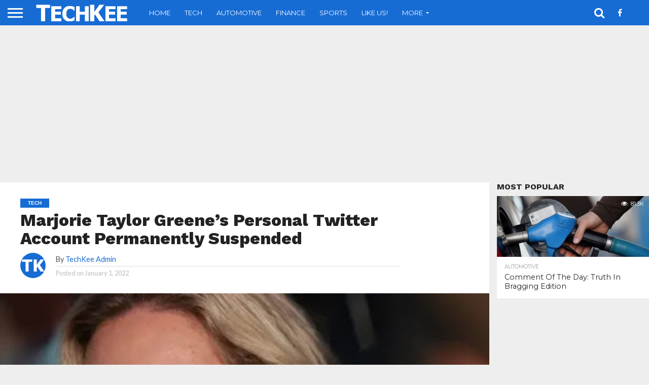

--- FILE ---
content_type: text/html; charset=UTF-8
request_url: https://www.techkee.com/marjorie-taylor-greenes-personal-twitter-account-permanently-suspended/
body_size: 24297
content:
<!DOCTYPE html>
<html lang="en-US">
<head>
<meta charset="UTF-8" >
<meta name="viewport" id="viewport" content="width=device-width, initial-scale=1.0, maximum-scale=1.0, minimum-scale=1.0, user-scalable=no" />


<link rel="alternate" type="application/rss+xml" title="RSS 2.0" href="https://www.techkee.com/feed/" />
<link rel="alternate" type="text/xml" title="RSS .92" href="https://www.techkee.com/feed/rss/" />
<link rel="alternate" type="application/atom+xml" title="Atom 0.3" href="https://www.techkee.com/feed/atom/" />
<link rel="pingback" href="https://www.techkee.com/xmlrpc.php" />

<meta property="og:image" content="https://www.techkee.com/wp-content/uploads/2022/01/f61995d677.jpeg" />
<meta name="twitter:image" content="https://www.techkee.com/wp-content/uploads/2022/01/f61995d677.jpeg" />

<meta property="og:type" content="article" />
<meta property="og:description" content="The personal twitter account of Rep. Marjorie Taylor Greene has been permanently suspended for violating the social media site&#8217;s COVID-19 misinformation policy, the company said Sunday. WIN MCNAMEE VIA GETTY IMAGES Representative Marjorie Taylor Greene&#8217;s personal Twitter account has been permanently banned after repeatedly violating the social media site&#8217;s COVID19 disinformation policy, the company said [&hellip;]" />
<meta name="twitter:card" content="summary">
<meta name="twitter:url" content="https://www.techkee.com/marjorie-taylor-greenes-personal-twitter-account-permanently-suspended/">
<meta name="twitter:title" content="Marjorie Taylor Greene&#8217;s Personal Twitter Account Permanently Suspended">
<meta name="twitter:description" content="The personal twitter account of Rep. Marjorie Taylor Greene has been permanently suspended for violating the social media site&#8217;s COVID-19 misinformation policy, the company said Sunday. WIN MCNAMEE VIA GETTY IMAGES Representative Marjorie Taylor Greene&#8217;s personal Twitter account has been permanently banned after repeatedly violating the social media site&#8217;s COVID19 disinformation policy, the company said [&hellip;]">


<meta name='robots' content='index, follow, max-image-preview:large, max-snippet:-1, max-video-preview:-1' />
	<style>img:is([sizes="auto" i], [sizes^="auto," i]) { contain-intrinsic-size: 3000px 1500px }</style>
	
	<!-- This site is optimized with the Yoast SEO plugin v24.9 - https://yoast.com/wordpress/plugins/seo/ -->
	<title>Marjorie Taylor Greene&#039;s Personal Twitter Account Permanently Suspended - TechKee</title>
	<link rel="canonical" href="https://www.techkee.com/marjorie-taylor-greenes-personal-twitter-account-permanently-suspended/" />
	<meta property="og:locale" content="en_US" />
	<meta property="og:type" content="article" />
	<meta property="og:title" content="Marjorie Taylor Greene&#039;s Personal Twitter Account Permanently Suspended - TechKee" />
	<meta property="og:description" content="The personal twitter account of Rep. Marjorie Taylor Greene has been permanently suspended for violating the social media site&#8217;s COVID-19 misinformation policy, the company said Sunday. WIN MCNAMEE VIA GETTY IMAGES Representative Marjorie Taylor Greene&#8217;s personal Twitter account has been permanently banned after repeatedly violating the social media site&#8217;s COVID19 disinformation policy, the company said [&hellip;]" />
	<meta property="og:url" content="https://www.techkee.com/marjorie-taylor-greenes-personal-twitter-account-permanently-suspended/" />
	<meta property="og:site_name" content="TechKee" />
	<meta property="article:publisher" content="https://www.facebook.com/techkee" />
	<meta property="article:published_time" content="2022-01-02T02:30:29+00:00" />
	<meta property="og:image" content="https://www.techkee.com/wp-content/uploads/2022/01/f61995d677.jpeg" />
	<meta property="og:image:width" content="400" />
	<meta property="og:image:height" content="266" />
	<meta property="og:image:type" content="image/jpeg" />
	<meta name="author" content="TechKee Admin" />
	<meta name="twitter:card" content="summary_large_image" />
	<meta name="twitter:label1" content="Written by" />
	<meta name="twitter:data1" content="TechKee Admin" />
	<meta name="twitter:label2" content="Est. reading time" />
	<meta name="twitter:data2" content="1 minute" />
	<script type="application/ld+json" class="yoast-schema-graph">{"@context":"https://schema.org","@graph":[{"@type":"Article","@id":"https://www.techkee.com/marjorie-taylor-greenes-personal-twitter-account-permanently-suspended/#article","isPartOf":{"@id":"https://www.techkee.com/marjorie-taylor-greenes-personal-twitter-account-permanently-suspended/"},"author":{"name":"TechKee Admin","@id":"https://www.techkee.com/#/schema/person/7c1e17c7462c117ccf1c2be0b15faccd"},"headline":"Marjorie Taylor Greene&#8217;s Personal Twitter Account Permanently Suspended","datePublished":"2022-01-02T02:30:29+00:00","mainEntityOfPage":{"@id":"https://www.techkee.com/marjorie-taylor-greenes-personal-twitter-account-permanently-suspended/"},"wordCount":297,"commentCount":0,"publisher":{"@id":"https://www.techkee.com/#organization"},"image":{"@id":"https://www.techkee.com/marjorie-taylor-greenes-personal-twitter-account-permanently-suspended/#primaryimage"},"thumbnailUrl":"https://www.techkee.com/wp-content/uploads/2022/01/f61995d677.jpeg","keywords":["featured"],"articleSection":["Tech"],"inLanguage":"en-US","potentialAction":[{"@type":"CommentAction","name":"Comment","target":["https://www.techkee.com/marjorie-taylor-greenes-personal-twitter-account-permanently-suspended/#respond"]}]},{"@type":"WebPage","@id":"https://www.techkee.com/marjorie-taylor-greenes-personal-twitter-account-permanently-suspended/","url":"https://www.techkee.com/marjorie-taylor-greenes-personal-twitter-account-permanently-suspended/","name":"Marjorie Taylor Greene's Personal Twitter Account Permanently Suspended - TechKee","isPartOf":{"@id":"https://www.techkee.com/#website"},"primaryImageOfPage":{"@id":"https://www.techkee.com/marjorie-taylor-greenes-personal-twitter-account-permanently-suspended/#primaryimage"},"image":{"@id":"https://www.techkee.com/marjorie-taylor-greenes-personal-twitter-account-permanently-suspended/#primaryimage"},"thumbnailUrl":"https://www.techkee.com/wp-content/uploads/2022/01/f61995d677.jpeg","datePublished":"2022-01-02T02:30:29+00:00","breadcrumb":{"@id":"https://www.techkee.com/marjorie-taylor-greenes-personal-twitter-account-permanently-suspended/#breadcrumb"},"inLanguage":"en-US","potentialAction":[{"@type":"ReadAction","target":["https://www.techkee.com/marjorie-taylor-greenes-personal-twitter-account-permanently-suspended/"]}]},{"@type":"ImageObject","inLanguage":"en-US","@id":"https://www.techkee.com/marjorie-taylor-greenes-personal-twitter-account-permanently-suspended/#primaryimage","url":"https://www.techkee.com/wp-content/uploads/2022/01/f61995d677.jpeg","contentUrl":"https://www.techkee.com/wp-content/uploads/2022/01/f61995d677.jpeg","width":400,"height":266},{"@type":"BreadcrumbList","@id":"https://www.techkee.com/marjorie-taylor-greenes-personal-twitter-account-permanently-suspended/#breadcrumb","itemListElement":[{"@type":"ListItem","position":1,"name":"Home","item":"https://www.techkee.com/"},{"@type":"ListItem","position":2,"name":"Marjorie Taylor Greene&#8217;s Personal Twitter Account Permanently Suspended"}]},{"@type":"WebSite","@id":"https://www.techkee.com/#website","url":"https://www.techkee.com/","name":"TechKee","description":"Latest Top News","publisher":{"@id":"https://www.techkee.com/#organization"},"potentialAction":[{"@type":"SearchAction","target":{"@type":"EntryPoint","urlTemplate":"https://www.techkee.com/?s={search_term_string}"},"query-input":{"@type":"PropertyValueSpecification","valueRequired":true,"valueName":"search_term_string"}}],"inLanguage":"en-US"},{"@type":"Organization","@id":"https://www.techkee.com/#organization","name":"TechKee","url":"https://www.techkee.com/","logo":{"@type":"ImageObject","inLanguage":"en-US","@id":"https://www.techkee.com/#/schema/logo/image/","url":"https://www.techkee.com/wp-content/uploads/2019/10/logo.png","contentUrl":"https://www.techkee.com/wp-content/uploads/2019/10/logo.png","width":237,"height":50,"caption":"TechKee"},"image":{"@id":"https://www.techkee.com/#/schema/logo/image/"},"sameAs":["https://www.facebook.com/techkee"]},{"@type":"Person","@id":"https://www.techkee.com/#/schema/person/7c1e17c7462c117ccf1c2be0b15faccd","name":"TechKee Admin","image":{"@type":"ImageObject","inLanguage":"en-US","@id":"https://www.techkee.com/#/schema/person/image/","url":"https://secure.gravatar.com/avatar/c4f2dbad2db4905b76b9bbbe35280b5a6808ec85da426fe3e47da7d4bc638ee4?s=96&d=mm&r=g","contentUrl":"https://secure.gravatar.com/avatar/c4f2dbad2db4905b76b9bbbe35280b5a6808ec85da426fe3e47da7d4bc638ee4?s=96&d=mm&r=g","caption":"TechKee Admin"},"url":"https://www.techkee.com/author/admin/"}]}</script>
	<!-- / Yoast SEO plugin. -->


<link rel='dns-prefetch' href='//netdna.bootstrapcdn.com' />
<link rel='dns-prefetch' href='//fonts.googleapis.com' />
<link rel="alternate" type="application/rss+xml" title="TechKee &raquo; Feed" href="https://www.techkee.com/feed/" />
<link rel="alternate" type="application/rss+xml" title="TechKee &raquo; Comments Feed" href="https://www.techkee.com/comments/feed/" />
<link rel="alternate" type="application/rss+xml" title="TechKee &raquo; Marjorie Taylor Greene&#8217;s Personal Twitter Account Permanently Suspended Comments Feed" href="https://www.techkee.com/marjorie-taylor-greenes-personal-twitter-account-permanently-suspended/feed/" />
<script type="text/javascript">
/* <![CDATA[ */
window._wpemojiSettings = {"baseUrl":"https:\/\/s.w.org\/images\/core\/emoji\/16.0.1\/72x72\/","ext":".png","svgUrl":"https:\/\/s.w.org\/images\/core\/emoji\/16.0.1\/svg\/","svgExt":".svg","source":{"concatemoji":"https:\/\/www.techkee.com\/wp-includes\/js\/wp-emoji-release.min.js?ver=6.8.3"}};
/*! This file is auto-generated */
!function(s,n){var o,i,e;function c(e){try{var t={supportTests:e,timestamp:(new Date).valueOf()};sessionStorage.setItem(o,JSON.stringify(t))}catch(e){}}function p(e,t,n){e.clearRect(0,0,e.canvas.width,e.canvas.height),e.fillText(t,0,0);var t=new Uint32Array(e.getImageData(0,0,e.canvas.width,e.canvas.height).data),a=(e.clearRect(0,0,e.canvas.width,e.canvas.height),e.fillText(n,0,0),new Uint32Array(e.getImageData(0,0,e.canvas.width,e.canvas.height).data));return t.every(function(e,t){return e===a[t]})}function u(e,t){e.clearRect(0,0,e.canvas.width,e.canvas.height),e.fillText(t,0,0);for(var n=e.getImageData(16,16,1,1),a=0;a<n.data.length;a++)if(0!==n.data[a])return!1;return!0}function f(e,t,n,a){switch(t){case"flag":return n(e,"\ud83c\udff3\ufe0f\u200d\u26a7\ufe0f","\ud83c\udff3\ufe0f\u200b\u26a7\ufe0f")?!1:!n(e,"\ud83c\udde8\ud83c\uddf6","\ud83c\udde8\u200b\ud83c\uddf6")&&!n(e,"\ud83c\udff4\udb40\udc67\udb40\udc62\udb40\udc65\udb40\udc6e\udb40\udc67\udb40\udc7f","\ud83c\udff4\u200b\udb40\udc67\u200b\udb40\udc62\u200b\udb40\udc65\u200b\udb40\udc6e\u200b\udb40\udc67\u200b\udb40\udc7f");case"emoji":return!a(e,"\ud83e\udedf")}return!1}function g(e,t,n,a){var r="undefined"!=typeof WorkerGlobalScope&&self instanceof WorkerGlobalScope?new OffscreenCanvas(300,150):s.createElement("canvas"),o=r.getContext("2d",{willReadFrequently:!0}),i=(o.textBaseline="top",o.font="600 32px Arial",{});return e.forEach(function(e){i[e]=t(o,e,n,a)}),i}function t(e){var t=s.createElement("script");t.src=e,t.defer=!0,s.head.appendChild(t)}"undefined"!=typeof Promise&&(o="wpEmojiSettingsSupports",i=["flag","emoji"],n.supports={everything:!0,everythingExceptFlag:!0},e=new Promise(function(e){s.addEventListener("DOMContentLoaded",e,{once:!0})}),new Promise(function(t){var n=function(){try{var e=JSON.parse(sessionStorage.getItem(o));if("object"==typeof e&&"number"==typeof e.timestamp&&(new Date).valueOf()<e.timestamp+604800&&"object"==typeof e.supportTests)return e.supportTests}catch(e){}return null}();if(!n){if("undefined"!=typeof Worker&&"undefined"!=typeof OffscreenCanvas&&"undefined"!=typeof URL&&URL.createObjectURL&&"undefined"!=typeof Blob)try{var e="postMessage("+g.toString()+"("+[JSON.stringify(i),f.toString(),p.toString(),u.toString()].join(",")+"));",a=new Blob([e],{type:"text/javascript"}),r=new Worker(URL.createObjectURL(a),{name:"wpTestEmojiSupports"});return void(r.onmessage=function(e){c(n=e.data),r.terminate(),t(n)})}catch(e){}c(n=g(i,f,p,u))}t(n)}).then(function(e){for(var t in e)n.supports[t]=e[t],n.supports.everything=n.supports.everything&&n.supports[t],"flag"!==t&&(n.supports.everythingExceptFlag=n.supports.everythingExceptFlag&&n.supports[t]);n.supports.everythingExceptFlag=n.supports.everythingExceptFlag&&!n.supports.flag,n.DOMReady=!1,n.readyCallback=function(){n.DOMReady=!0}}).then(function(){return e}).then(function(){var e;n.supports.everything||(n.readyCallback(),(e=n.source||{}).concatemoji?t(e.concatemoji):e.wpemoji&&e.twemoji&&(t(e.twemoji),t(e.wpemoji)))}))}((window,document),window._wpemojiSettings);
/* ]]> */
</script>
<style id='wp-emoji-styles-inline-css' type='text/css'>

	img.wp-smiley, img.emoji {
		display: inline !important;
		border: none !important;
		box-shadow: none !important;
		height: 1em !important;
		width: 1em !important;
		margin: 0 0.07em !important;
		vertical-align: -0.1em !important;
		background: none !important;
		padding: 0 !important;
	}
</style>
<link rel='stylesheet' id='wp-block-library-css' href='https://www.techkee.com/wp-includes/css/dist/block-library/style.min.css?ver=6.8.3' type='text/css' media='all' />
<style id='classic-theme-styles-inline-css' type='text/css'>
/*! This file is auto-generated */
.wp-block-button__link{color:#fff;background-color:#32373c;border-radius:9999px;box-shadow:none;text-decoration:none;padding:calc(.667em + 2px) calc(1.333em + 2px);font-size:1.125em}.wp-block-file__button{background:#32373c;color:#fff;text-decoration:none}
</style>
<style id='global-styles-inline-css' type='text/css'>
:root{--wp--preset--aspect-ratio--square: 1;--wp--preset--aspect-ratio--4-3: 4/3;--wp--preset--aspect-ratio--3-4: 3/4;--wp--preset--aspect-ratio--3-2: 3/2;--wp--preset--aspect-ratio--2-3: 2/3;--wp--preset--aspect-ratio--16-9: 16/9;--wp--preset--aspect-ratio--9-16: 9/16;--wp--preset--color--black: #000000;--wp--preset--color--cyan-bluish-gray: #abb8c3;--wp--preset--color--white: #ffffff;--wp--preset--color--pale-pink: #f78da7;--wp--preset--color--vivid-red: #cf2e2e;--wp--preset--color--luminous-vivid-orange: #ff6900;--wp--preset--color--luminous-vivid-amber: #fcb900;--wp--preset--color--light-green-cyan: #7bdcb5;--wp--preset--color--vivid-green-cyan: #00d084;--wp--preset--color--pale-cyan-blue: #8ed1fc;--wp--preset--color--vivid-cyan-blue: #0693e3;--wp--preset--color--vivid-purple: #9b51e0;--wp--preset--gradient--vivid-cyan-blue-to-vivid-purple: linear-gradient(135deg,rgba(6,147,227,1) 0%,rgb(155,81,224) 100%);--wp--preset--gradient--light-green-cyan-to-vivid-green-cyan: linear-gradient(135deg,rgb(122,220,180) 0%,rgb(0,208,130) 100%);--wp--preset--gradient--luminous-vivid-amber-to-luminous-vivid-orange: linear-gradient(135deg,rgba(252,185,0,1) 0%,rgba(255,105,0,1) 100%);--wp--preset--gradient--luminous-vivid-orange-to-vivid-red: linear-gradient(135deg,rgba(255,105,0,1) 0%,rgb(207,46,46) 100%);--wp--preset--gradient--very-light-gray-to-cyan-bluish-gray: linear-gradient(135deg,rgb(238,238,238) 0%,rgb(169,184,195) 100%);--wp--preset--gradient--cool-to-warm-spectrum: linear-gradient(135deg,rgb(74,234,220) 0%,rgb(151,120,209) 20%,rgb(207,42,186) 40%,rgb(238,44,130) 60%,rgb(251,105,98) 80%,rgb(254,248,76) 100%);--wp--preset--gradient--blush-light-purple: linear-gradient(135deg,rgb(255,206,236) 0%,rgb(152,150,240) 100%);--wp--preset--gradient--blush-bordeaux: linear-gradient(135deg,rgb(254,205,165) 0%,rgb(254,45,45) 50%,rgb(107,0,62) 100%);--wp--preset--gradient--luminous-dusk: linear-gradient(135deg,rgb(255,203,112) 0%,rgb(199,81,192) 50%,rgb(65,88,208) 100%);--wp--preset--gradient--pale-ocean: linear-gradient(135deg,rgb(255,245,203) 0%,rgb(182,227,212) 50%,rgb(51,167,181) 100%);--wp--preset--gradient--electric-grass: linear-gradient(135deg,rgb(202,248,128) 0%,rgb(113,206,126) 100%);--wp--preset--gradient--midnight: linear-gradient(135deg,rgb(2,3,129) 0%,rgb(40,116,252) 100%);--wp--preset--font-size--small: 13px;--wp--preset--font-size--medium: 20px;--wp--preset--font-size--large: 36px;--wp--preset--font-size--x-large: 42px;--wp--preset--spacing--20: 0.44rem;--wp--preset--spacing--30: 0.67rem;--wp--preset--spacing--40: 1rem;--wp--preset--spacing--50: 1.5rem;--wp--preset--spacing--60: 2.25rem;--wp--preset--spacing--70: 3.38rem;--wp--preset--spacing--80: 5.06rem;--wp--preset--shadow--natural: 6px 6px 9px rgba(0, 0, 0, 0.2);--wp--preset--shadow--deep: 12px 12px 50px rgba(0, 0, 0, 0.4);--wp--preset--shadow--sharp: 6px 6px 0px rgba(0, 0, 0, 0.2);--wp--preset--shadow--outlined: 6px 6px 0px -3px rgba(255, 255, 255, 1), 6px 6px rgba(0, 0, 0, 1);--wp--preset--shadow--crisp: 6px 6px 0px rgba(0, 0, 0, 1);}:where(.is-layout-flex){gap: 0.5em;}:where(.is-layout-grid){gap: 0.5em;}body .is-layout-flex{display: flex;}.is-layout-flex{flex-wrap: wrap;align-items: center;}.is-layout-flex > :is(*, div){margin: 0;}body .is-layout-grid{display: grid;}.is-layout-grid > :is(*, div){margin: 0;}:where(.wp-block-columns.is-layout-flex){gap: 2em;}:where(.wp-block-columns.is-layout-grid){gap: 2em;}:where(.wp-block-post-template.is-layout-flex){gap: 1.25em;}:where(.wp-block-post-template.is-layout-grid){gap: 1.25em;}.has-black-color{color: var(--wp--preset--color--black) !important;}.has-cyan-bluish-gray-color{color: var(--wp--preset--color--cyan-bluish-gray) !important;}.has-white-color{color: var(--wp--preset--color--white) !important;}.has-pale-pink-color{color: var(--wp--preset--color--pale-pink) !important;}.has-vivid-red-color{color: var(--wp--preset--color--vivid-red) !important;}.has-luminous-vivid-orange-color{color: var(--wp--preset--color--luminous-vivid-orange) !important;}.has-luminous-vivid-amber-color{color: var(--wp--preset--color--luminous-vivid-amber) !important;}.has-light-green-cyan-color{color: var(--wp--preset--color--light-green-cyan) !important;}.has-vivid-green-cyan-color{color: var(--wp--preset--color--vivid-green-cyan) !important;}.has-pale-cyan-blue-color{color: var(--wp--preset--color--pale-cyan-blue) !important;}.has-vivid-cyan-blue-color{color: var(--wp--preset--color--vivid-cyan-blue) !important;}.has-vivid-purple-color{color: var(--wp--preset--color--vivid-purple) !important;}.has-black-background-color{background-color: var(--wp--preset--color--black) !important;}.has-cyan-bluish-gray-background-color{background-color: var(--wp--preset--color--cyan-bluish-gray) !important;}.has-white-background-color{background-color: var(--wp--preset--color--white) !important;}.has-pale-pink-background-color{background-color: var(--wp--preset--color--pale-pink) !important;}.has-vivid-red-background-color{background-color: var(--wp--preset--color--vivid-red) !important;}.has-luminous-vivid-orange-background-color{background-color: var(--wp--preset--color--luminous-vivid-orange) !important;}.has-luminous-vivid-amber-background-color{background-color: var(--wp--preset--color--luminous-vivid-amber) !important;}.has-light-green-cyan-background-color{background-color: var(--wp--preset--color--light-green-cyan) !important;}.has-vivid-green-cyan-background-color{background-color: var(--wp--preset--color--vivid-green-cyan) !important;}.has-pale-cyan-blue-background-color{background-color: var(--wp--preset--color--pale-cyan-blue) !important;}.has-vivid-cyan-blue-background-color{background-color: var(--wp--preset--color--vivid-cyan-blue) !important;}.has-vivid-purple-background-color{background-color: var(--wp--preset--color--vivid-purple) !important;}.has-black-border-color{border-color: var(--wp--preset--color--black) !important;}.has-cyan-bluish-gray-border-color{border-color: var(--wp--preset--color--cyan-bluish-gray) !important;}.has-white-border-color{border-color: var(--wp--preset--color--white) !important;}.has-pale-pink-border-color{border-color: var(--wp--preset--color--pale-pink) !important;}.has-vivid-red-border-color{border-color: var(--wp--preset--color--vivid-red) !important;}.has-luminous-vivid-orange-border-color{border-color: var(--wp--preset--color--luminous-vivid-orange) !important;}.has-luminous-vivid-amber-border-color{border-color: var(--wp--preset--color--luminous-vivid-amber) !important;}.has-light-green-cyan-border-color{border-color: var(--wp--preset--color--light-green-cyan) !important;}.has-vivid-green-cyan-border-color{border-color: var(--wp--preset--color--vivid-green-cyan) !important;}.has-pale-cyan-blue-border-color{border-color: var(--wp--preset--color--pale-cyan-blue) !important;}.has-vivid-cyan-blue-border-color{border-color: var(--wp--preset--color--vivid-cyan-blue) !important;}.has-vivid-purple-border-color{border-color: var(--wp--preset--color--vivid-purple) !important;}.has-vivid-cyan-blue-to-vivid-purple-gradient-background{background: var(--wp--preset--gradient--vivid-cyan-blue-to-vivid-purple) !important;}.has-light-green-cyan-to-vivid-green-cyan-gradient-background{background: var(--wp--preset--gradient--light-green-cyan-to-vivid-green-cyan) !important;}.has-luminous-vivid-amber-to-luminous-vivid-orange-gradient-background{background: var(--wp--preset--gradient--luminous-vivid-amber-to-luminous-vivid-orange) !important;}.has-luminous-vivid-orange-to-vivid-red-gradient-background{background: var(--wp--preset--gradient--luminous-vivid-orange-to-vivid-red) !important;}.has-very-light-gray-to-cyan-bluish-gray-gradient-background{background: var(--wp--preset--gradient--very-light-gray-to-cyan-bluish-gray) !important;}.has-cool-to-warm-spectrum-gradient-background{background: var(--wp--preset--gradient--cool-to-warm-spectrum) !important;}.has-blush-light-purple-gradient-background{background: var(--wp--preset--gradient--blush-light-purple) !important;}.has-blush-bordeaux-gradient-background{background: var(--wp--preset--gradient--blush-bordeaux) !important;}.has-luminous-dusk-gradient-background{background: var(--wp--preset--gradient--luminous-dusk) !important;}.has-pale-ocean-gradient-background{background: var(--wp--preset--gradient--pale-ocean) !important;}.has-electric-grass-gradient-background{background: var(--wp--preset--gradient--electric-grass) !important;}.has-midnight-gradient-background{background: var(--wp--preset--gradient--midnight) !important;}.has-small-font-size{font-size: var(--wp--preset--font-size--small) !important;}.has-medium-font-size{font-size: var(--wp--preset--font-size--medium) !important;}.has-large-font-size{font-size: var(--wp--preset--font-size--large) !important;}.has-x-large-font-size{font-size: var(--wp--preset--font-size--x-large) !important;}
:where(.wp-block-post-template.is-layout-flex){gap: 1.25em;}:where(.wp-block-post-template.is-layout-grid){gap: 1.25em;}
:where(.wp-block-columns.is-layout-flex){gap: 2em;}:where(.wp-block-columns.is-layout-grid){gap: 2em;}
:root :where(.wp-block-pullquote){font-size: 1.5em;line-height: 1.6;}
</style>
<link rel='stylesheet' id='mvp-score-style-css' href='https://www.techkee.com/wp-content/plugins/mvp-scoreboard/css/score-style.css?ver=6.8.3' type='text/css' media='all' />
<link rel='stylesheet' id='mvp-reset-css' href='https://www.techkee.com/wp-content/themes/flex-mag/css/reset.css?ver=6.8.3' type='text/css' media='all' />
<link rel='stylesheet' id='mvp-fontawesome-css' href='//netdna.bootstrapcdn.com/font-awesome/4.7.0/css/font-awesome.css?ver=6.8.3' type='text/css' media='all' />
<link rel='stylesheet' id='mvp-style-css' href='https://www.techkee.com/wp-content/themes/flex-mag/style.css?ver=6.8.3' type='text/css' media='all' />
<!--[if lt IE 10]>
<link rel='stylesheet' id='mvp-iecss-css' href='https://www.techkee.com/wp-content/themes/flex-mag/css/iecss.css?ver=6.8.3' type='text/css' media='all' />
<![endif]-->
<link rel='stylesheet' id='mvp-fonts-css' href='//fonts.googleapis.com/css?family=Oswald%3A400%2C700%7CLato%3A400%2C700%7CWork+Sans%3A900%7CMontserrat%3A400%2C700%7COpen+Sans%3A800%7CPlayfair+Display%3A400%2C700%2C900%7CQuicksand%7CRaleway%3A200%2C400%2C700%7CRoboto+Slab%3A400%2C700%7CWork+Sans%3A100%2C200%2C300%2C400%2C500%2C600%2C700%2C800%2C900%7CMontserrat%3A100%2C200%2C300%2C400%2C500%2C600%2C700%2C800%2C900%7CWork+Sans%3A100%2C200%2C300%2C400%2C500%2C600%2C700%2C800%2C900%7CLato%3A100%2C200%2C300%2C400%2C500%2C600%2C700%2C800%2C900%7CMontserrat%3A100%2C200%2C300%2C400%2C500%2C600%2C700%2C800%2C900%26subset%3Dlatin%2Clatin-ext%2Ccyrillic%2Ccyrillic-ext%2Cgreek-ext%2Cgreek%2Cvietnamese' type='text/css' media='all' />
<link rel='stylesheet' id='mvp-media-queries-css' href='https://www.techkee.com/wp-content/themes/flex-mag/css/media-queries.css?ver=6.8.3' type='text/css' media='all' />
<style id='akismet-widget-style-inline-css' type='text/css'>

			.a-stats {
				--akismet-color-mid-green: #357b49;
				--akismet-color-white: #fff;
				--akismet-color-light-grey: #f6f7f7;

				max-width: 350px;
				width: auto;
			}

			.a-stats * {
				all: unset;
				box-sizing: border-box;
			}

			.a-stats strong {
				font-weight: 600;
			}

			.a-stats a.a-stats__link,
			.a-stats a.a-stats__link:visited,
			.a-stats a.a-stats__link:active {
				background: var(--akismet-color-mid-green);
				border: none;
				box-shadow: none;
				border-radius: 8px;
				color: var(--akismet-color-white);
				cursor: pointer;
				display: block;
				font-family: -apple-system, BlinkMacSystemFont, 'Segoe UI', 'Roboto', 'Oxygen-Sans', 'Ubuntu', 'Cantarell', 'Helvetica Neue', sans-serif;
				font-weight: 500;
				padding: 12px;
				text-align: center;
				text-decoration: none;
				transition: all 0.2s ease;
			}

			/* Extra specificity to deal with TwentyTwentyOne focus style */
			.widget .a-stats a.a-stats__link:focus {
				background: var(--akismet-color-mid-green);
				color: var(--akismet-color-white);
				text-decoration: none;
			}

			.a-stats a.a-stats__link:hover {
				filter: brightness(110%);
				box-shadow: 0 4px 12px rgba(0, 0, 0, 0.06), 0 0 2px rgba(0, 0, 0, 0.16);
			}

			.a-stats .count {
				color: var(--akismet-color-white);
				display: block;
				font-size: 1.5em;
				line-height: 1.4;
				padding: 0 13px;
				white-space: nowrap;
			}
		
</style>
<script type="text/javascript">
		var obHost ="https://www.techkee.com/";
		</script><script type="text/javascript" src="https://www.techkee.com/wp-includes/js/jquery/jquery.min.js?ver=3.7.1" id="jquery-core-js"></script>
<script type="text/javascript" src="https://www.techkee.com/wp-includes/js/jquery/jquery-migrate.min.js?ver=3.4.1" id="jquery-migrate-js"></script>
<script type="text/javascript" src="https://www.techkee.com/wp-content/plugins/wp-pipes/assets/js/call_pipe.js?ver=6.8.3" id="my_custom_script-js"></script>
<link rel="https://api.w.org/" href="https://www.techkee.com/wp-json/" /><link rel="alternate" title="JSON" type="application/json" href="https://www.techkee.com/wp-json/wp/v2/posts/74458" /><link rel="EditURI" type="application/rsd+xml" title="RSD" href="https://www.techkee.com/xmlrpc.php?rsd" />
<meta name="generator" content="WordPress 6.8.3" />
<link rel='shortlink' href='https://www.techkee.com/?p=74458' />
<link rel="alternate" title="oEmbed (JSON)" type="application/json+oembed" href="https://www.techkee.com/wp-json/oembed/1.0/embed?url=https%3A%2F%2Fwww.techkee.com%2Fmarjorie-taylor-greenes-personal-twitter-account-permanently-suspended%2F" />
<link rel="alternate" title="oEmbed (XML)" type="text/xml+oembed" href="https://www.techkee.com/wp-json/oembed/1.0/embed?url=https%3A%2F%2Fwww.techkee.com%2Fmarjorie-taylor-greenes-personal-twitter-account-permanently-suspended%2F&#038;format=xml" />

<style type='text/css'>

#wallpaper {
	background: url() no-repeat 50% 0;
	}
body,
.blog-widget-text p,
.feat-widget-text p,
.post-info-right,
span.post-excerpt,
span.feat-caption,
span.soc-count-text,
#content-main p,
#commentspopup .comments-pop,
.archive-list-text p,
.author-box-bot p,
#post-404 p,
.foot-widget,
#home-feat-text p,
.feat-top2-left-text p,
.feat-wide1-text p,
.feat-wide4-text p,
#content-main table,
.foot-copy p,
.video-main-text p {
	font-family: 'Lato', sans-serif;
	}

a,
a:visited,
.post-info-name a {
	color: #176cd4;
	}

a:hover {
	color: #999999;
	}

.fly-but-wrap,
span.feat-cat,
span.post-head-cat,
.prev-next-text a,
.prev-next-text a:visited,
.prev-next-text a:hover {
	background: #176cd4;
	}

.fly-but-wrap {
	background: #176cd4;
	}

.fly-but-wrap span {
	background: #ffffff;
	}

.woocommerce .star-rating span:before {
	color: #176cd4;
	}

.woocommerce .widget_price_filter .ui-slider .ui-slider-range,
.woocommerce .widget_price_filter .ui-slider .ui-slider-handle {
	background-color: #176cd4;
	}

.woocommerce span.onsale,
.woocommerce #respond input#submit.alt,
.woocommerce a.button.alt,
.woocommerce button.button.alt,
.woocommerce input.button.alt,
.woocommerce #respond input#submit.alt:hover,
.woocommerce a.button.alt:hover,
.woocommerce button.button.alt:hover,
.woocommerce input.button.alt:hover {
	background-color: #176cd4;
	}

span.post-header {
	border-top: 4px solid #176cd4;
	}

#main-nav-wrap,
nav.main-menu-wrap,
.nav-logo,
.nav-right-wrap,
.nav-menu-out,
.nav-logo-out,
#head-main-top {
	-webkit-backface-visibility: hidden;
	background: #176cd4;
	}

nav.main-menu-wrap ul li a,
.nav-menu-out:hover ul li:hover a,
.nav-menu-out:hover span.nav-search-but:hover i,
.nav-menu-out:hover span.nav-soc-but:hover i,
span.nav-search-but i,
span.nav-soc-but i {
	color: #ffffff;
	}

.nav-menu-out:hover li.menu-item-has-children:hover a:after,
nav.main-menu-wrap ul li.menu-item-has-children a:after {
	border-color: #ffffff transparent transparent transparent;
	}

.nav-menu-out:hover ul li a,
.nav-menu-out:hover span.nav-search-but i,
.nav-menu-out:hover span.nav-soc-but i {
	color: #588bc9;
	}

.nav-menu-out:hover li.menu-item-has-children a:after {
	border-color: #588bc9 transparent transparent transparent;
	}

.nav-menu-out:hover ul li ul.mega-list li a,
.side-list-text p,
.row-widget-text p,
.blog-widget-text h2,
.feat-widget-text h2,
.archive-list-text h2,
h2.author-list-head a,
.mvp-related-text a {
	color: #222222;
	}

ul.mega-list li:hover a,
ul.side-list li:hover .side-list-text p,
ul.row-widget-list li:hover .row-widget-text p,
ul.blog-widget-list li:hover .blog-widget-text h2,
.feat-widget-wrap:hover .feat-widget-text h2,
ul.archive-list li:hover .archive-list-text h2,
ul.archive-col-list li:hover .archive-list-text h2,
h2.author-list-head a:hover,
.mvp-related-posts ul li:hover .mvp-related-text a {
	color: #999999 !important;
	}

span.more-posts-text,
a.inf-more-but,
#comments-button a,
#comments-button span.comment-but-text {
	border: 1px solid #176cd4;
	}

span.more-posts-text,
a.inf-more-but,
#comments-button a,
#comments-button span.comment-but-text {
	color: #176cd4 !important;
	}

#comments-button a:hover,
#comments-button span.comment-but-text:hover,
a.inf-more-but:hover,
span.more-posts-text:hover {
	background: #176cd4;
	}

nav.main-menu-wrap ul li a,
ul.col-tabs li a,
nav.fly-nav-menu ul li a,
.foot-menu .menu li a {
	font-family: 'Montserrat', sans-serif;
	}

.feat-top2-right-text h2,
.side-list-text p,
.side-full-text p,
.row-widget-text p,
.feat-widget-text h2,
.blog-widget-text h2,
.prev-next-text a,
.prev-next-text a:visited,
.prev-next-text a:hover,
span.post-header,
.archive-list-text h2,
#woo-content h1.page-title,
.woocommerce div.product .product_title,
.woocommerce ul.products li.product h3,
.video-main-text h2,
.mvp-related-text a {
	font-family: 'Montserrat', sans-serif;
	}

.feat-wide-sub-text h2,
#home-feat-text h2,
.feat-top2-left-text h2,
.feat-wide1-text h2,
.feat-wide4-text h2,
.feat-wide5-text h2,
h1.post-title,
#content-main h1.post-title,
#post-404 h1,
h1.post-title-wide,
#content-main blockquote p,
#commentspopup #content-main h1 {
	font-family: 'Work Sans', sans-serif;
	}

h3.home-feat-title,
h3.side-list-title,
#infscr-loading,
.score-nav-menu select,
h1.cat-head,
h1.arch-head,
h2.author-list-head,
h3.foot-head,
.woocommerce ul.product_list_widget span.product-title,
.woocommerce ul.product_list_widget li a,
.woocommerce #reviews #comments ol.commentlist li .comment-text p.meta,
.woocommerce .related h2,
.woocommerce div.product .woocommerce-tabs .panel h2,
.woocommerce div.product .product_title,
#content-main h1,
#content-main h2,
#content-main h3,
#content-main h4,
#content-main h5,
#content-main h6 {
	font-family: 'Work Sans', sans-serif;
	}

</style>
	
<style type="text/css">


.post-cont-out,
.post-cont-in {
	margin-right: 0;
	}

.nav-links {
	display: none;
	}







	

body {
background-color: #EEEEEE
}</style>

<link rel="pingback" href="https://www.techkee.com/xmlrpc.php"><style type="text/css" id="sns_global_styles">span.author-email {
  display: none;
}

li.email-item {
  display: none;
}

span.author-name {
  pointer-events: none;
  cursor: default;
}</style><link rel="icon" href="https://www.techkee.com/wp-content/uploads/2018/03/cropped-symbol-32x32.png" sizes="32x32" />
<link rel="icon" href="https://www.techkee.com/wp-content/uploads/2018/03/cropped-symbol-192x192.png" sizes="192x192" />
<link rel="apple-touch-icon" href="https://www.techkee.com/wp-content/uploads/2018/03/cropped-symbol-180x180.png" />
<meta name="msapplication-TileImage" content="https://www.techkee.com/wp-content/uploads/2018/03/cropped-symbol-270x270.png" />

</head>

<body class="wp-singular post-template-default single single-post postid-74458 single-format-standard wp-embed-responsive wp-theme-flex-mag">
	<div id="site" class="left relative">
		<div id="site-wrap" class="left relative">
						<div id="fly-wrap">
	<div class="fly-wrap-out">
		<div class="fly-side-wrap">
			<ul class="fly-bottom-soc left relative">
									<li class="fb-soc">
						<a href="http://www.facebook.com/techkeeblog" target="_blank">
						<i class="fa fa-facebook-square fa-2"></i>
						</a>
					</li>
																																					<li class="rss-soc">
						<a href="https://www.techkee.com/feed/rss/" target="_blank">
						<i class="fa fa-rss fa-2"></i>
						</a>
					</li>
							</ul>
		</div><!--fly-side-wrap-->
		<div class="fly-wrap-in">
			<div id="fly-menu-wrap">
				<nav class="fly-nav-menu left relative">
					<div class="menu-default-menu-container"><ul id="menu-default-menu" class="menu"><li id="menu-item-20" class="menu-item menu-item-type-post_type menu-item-object-page menu-item-home current-post-parent menu-item-20"><a href="https://www.techkee.com/">Home</a></li>
<li id="menu-item-23" class="menu-item menu-item-type-taxonomy menu-item-object-category current-post-ancestor current-menu-parent current-post-parent menu-item-23"><a href="https://www.techkee.com/category/tech/">Tech</a></li>
<li id="menu-item-24" class="menu-item menu-item-type-taxonomy menu-item-object-category menu-item-24"><a href="https://www.techkee.com/category/automotive/">Automotive</a></li>
<li id="menu-item-25" class="menu-item menu-item-type-taxonomy menu-item-object-category menu-item-25"><a href="https://www.techkee.com/category/finance/">Finance</a></li>
<li id="menu-item-26" class="menu-item menu-item-type-taxonomy menu-item-object-category menu-item-26"><a href="https://www.techkee.com/category/sports/">Sports</a></li>
<li id="menu-item-1448" class="menu-item menu-item-type-custom menu-item-object-custom menu-item-1448"><a href="http://www.facebook.com/techkeeblog">Like Us!</a></li>
<li id="menu-item-1650" class="menu-item menu-item-type-custom menu-item-object-custom menu-item-has-children menu-item-1650"><a href="#">More</a>
<ul class="sub-menu">
	<li id="menu-item-1651" class="menu-item menu-item-type-post_type menu-item-object-page menu-item-1651"><a href="https://www.techkee.com/about-us/">About Us</a></li>
	<li id="menu-item-2124" class="menu-item menu-item-type-post_type menu-item-object-page menu-item-2124"><a href="https://www.techkee.com/contact-us/">Contact Us</a></li>
	<li id="menu-item-1682" class="menu-item menu-item-type-post_type menu-item-object-page menu-item-1682"><a href="https://www.techkee.com/privacy-policy/">Privacy Policy</a></li>
	<li id="menu-item-1683" class="menu-item menu-item-type-post_type menu-item-object-page menu-item-1683"><a href="https://www.techkee.com/terms-and-conditions/">Terms and Conditions</a></li>
	<li id="menu-item-1684" class="menu-item menu-item-type-post_type menu-item-object-page menu-item-1684"><a href="https://www.techkee.com/disclaimer/">Disclaimer</a></li>
	<li id="menu-item-1685" class="menu-item menu-item-type-post_type menu-item-object-page menu-item-1685"><a href="https://www.techkee.com/copyright-notice/">Copyright Notice</a></li>
</ul>
</li>
</ul></div>				</nav>
			</div><!--fly-menu-wrap-->
		</div><!--fly-wrap-in-->
	</div><!--fly-wrap-out-->
</div><!--fly-wrap-->			<div id="head-main-wrap" class="left relative">
				<div id="head-main-top" class="left relative">
																																									</div><!--head-main-top-->
				<div id="main-nav-wrap">
					<div class="nav-out">
						<div class="nav-in">
							<div id="main-nav-cont" class="left" itemscope itemtype="http://schema.org/Organization">
								<div class="nav-logo-out">
									<div class="nav-left-wrap left relative">
										<div class="fly-but-wrap left relative">
											<span></span>
											<span></span>
											<span></span>
											<span></span>
										</div><!--fly-but-wrap-->
																					<div class="nav-logo left">
																									<a itemprop="url" href="https://www.techkee.com/"><img itemprop="logo" src="https://www.techkee.com/wp-content/uploads/logo.png" alt="TechKee" data-rjs="2" /></a>
																																					<h2 class="mvp-logo-title">TechKee</h2>
																							</div><!--nav-logo-->
																			</div><!--nav-left-wrap-->
									<div class="nav-logo-in">
										<div class="nav-menu-out">
											<div class="nav-menu-in">
												<nav class="main-menu-wrap left">
													<div class="menu-default-menu-container"><ul id="menu-default-menu-1" class="menu"><li class="menu-item menu-item-type-post_type menu-item-object-page menu-item-home current-post-parent menu-item-20"><a href="https://www.techkee.com/">Home</a></li>
<li class="menu-item menu-item-type-taxonomy menu-item-object-category current-post-ancestor current-menu-parent current-post-parent menu-item-23"><a href="https://www.techkee.com/category/tech/">Tech</a></li>
<li class="menu-item menu-item-type-taxonomy menu-item-object-category menu-item-24"><a href="https://www.techkee.com/category/automotive/">Automotive</a></li>
<li class="menu-item menu-item-type-taxonomy menu-item-object-category menu-item-25"><a href="https://www.techkee.com/category/finance/">Finance</a></li>
<li class="menu-item menu-item-type-taxonomy menu-item-object-category menu-item-26"><a href="https://www.techkee.com/category/sports/">Sports</a></li>
<li class="menu-item menu-item-type-custom menu-item-object-custom menu-item-1448"><a href="http://www.facebook.com/techkeeblog">Like Us!</a></li>
<li class="menu-item menu-item-type-custom menu-item-object-custom menu-item-has-children menu-item-1650"><a href="#">More</a>
<ul class="sub-menu">
	<li class="menu-item menu-item-type-post_type menu-item-object-page menu-item-1651"><a href="https://www.techkee.com/about-us/">About Us</a></li>
	<li class="menu-item menu-item-type-post_type menu-item-object-page menu-item-2124"><a href="https://www.techkee.com/contact-us/">Contact Us</a></li>
	<li class="menu-item menu-item-type-post_type menu-item-object-page menu-item-1682"><a href="https://www.techkee.com/privacy-policy/">Privacy Policy</a></li>
	<li class="menu-item menu-item-type-post_type menu-item-object-page menu-item-1683"><a href="https://www.techkee.com/terms-and-conditions/">Terms and Conditions</a></li>
	<li class="menu-item menu-item-type-post_type menu-item-object-page menu-item-1684"><a href="https://www.techkee.com/disclaimer/">Disclaimer</a></li>
	<li class="menu-item menu-item-type-post_type menu-item-object-page menu-item-1685"><a href="https://www.techkee.com/copyright-notice/">Copyright Notice</a></li>
</ul>
</li>
</ul></div>												</nav>
											</div><!--nav-menu-in-->
											<div class="nav-right-wrap relative">
												<div class="nav-search-wrap left relative">
													<span class="nav-search-but left"><i class="fa fa-search fa-2"></i></span>
													<div class="search-fly-wrap">
														<form method="get" id="searchform" action="https://www.techkee.com/">
	<input type="text" name="s" id="s" value="Type search term and press enter" onfocus='if (this.value == "Type search term and press enter") { this.value = ""; }' onblur='if (this.value == "") { this.value = "Type search term and press enter"; }' />
	<input type="hidden" id="searchsubmit" value="Search" />
</form>													</div><!--search-fly-wrap-->
												</div><!--nav-search-wrap-->
																									<a href="http://www.facebook.com/techkeeblog" target="_blank">
													<span class="nav-soc-but"><i class="fa fa-facebook fa-2"></i></span>
													</a>
																																			</div><!--nav-right-wrap-->
										</div><!--nav-menu-out-->
									</div><!--nav-logo-in-->
								</div><!--nav-logo-out-->
							</div><!--main-nav-cont-->
						</div><!--nav-in-->
					</div><!--nav-out-->
				</div><!--main-nav-wrap-->
			</div><!--head-main-wrap-->
										<div id="body-main-wrap" class="left relative" itemscope itemtype="http://schema.org/NewsArticle">
					<meta itemscope itemprop="mainEntityOfPage"  itemType="https://schema.org/WebPage" itemid="https://www.techkee.com/marjorie-taylor-greenes-personal-twitter-account-permanently-suspended/"/>
																																			<div class="body-main-out relative">
					<div class="body-main-in">
						<div id="body-main-cont" class="left relative">
																			<div id="leader-wrap" class="left relative">
								<script async src="//pagead2.googlesyndication.com/pagead/js/adsbygoogle.js"></script>
<!-- TechKee Responsive -->
<ins class="adsbygoogle"
     style="display:block"
     data-ad-client="ca-pub-9567750313567349"
     data-ad-slot="3609086542"
     data-ad-format="auto"></ins>
<script>
(adsbygoogle = window.adsbygoogle || []).push({});
</script>							</div><!--leader-wrap-->
												<div id="post-main-wrap" class="left relative">
	<div class="post-wrap-out1">
		<div class="post-wrap-in1">
			<div id="post-left-col" class="relative">
									<article id="post-area" class="post-74458 post type-post status-publish format-standard has-post-thumbnail hentry category-tech tag-featured">
													<header id="post-header">
																	<a class="post-cat-link" href="https://www.techkee.com/category/tech/"><span class="post-head-cat">Tech</span></a>
																<h1 class="post-title entry-title left" itemprop="headline">Marjorie Taylor Greene&#8217;s Personal Twitter Account Permanently Suspended</h1>
																	<div id="post-info-wrap" class="left relative">
										<div class="post-info-out">
											<div class="post-info-img left relative">
												<img alt='' src='https://secure.gravatar.com/avatar/c4f2dbad2db4905b76b9bbbe35280b5a6808ec85da426fe3e47da7d4bc638ee4?s=50&#038;d=mm&#038;r=g' srcset='https://secure.gravatar.com/avatar/c4f2dbad2db4905b76b9bbbe35280b5a6808ec85da426fe3e47da7d4bc638ee4?s=100&#038;d=mm&#038;r=g 2x' class='avatar avatar-50 photo' height='50' width='50' decoding='async'/>											</div><!--post-info-img-->
											<div class="post-info-in">
												<div class="post-info-right left relative">
													<div class="post-info-name left relative" itemprop="author" itemscope itemtype="https://schema.org/Person">
														<span class="post-info-text">By</span> <span class="author-name vcard fn author" itemprop="name"><a href="https://www.techkee.com/author/admin/" title="Posts by TechKee Admin" rel="author">TechKee Admin</a></span>  <span class="author-email"><a href="mailto:admin@techkee.com"><i class="fa fa-envelope fa-2"></i></a></span>													</div><!--post-info-name-->
													<div class="post-info-date left relative">
														<span class="post-info-text">Posted on</span> <span class="post-date updated"><time class="post-date updated" itemprop="datePublished" datetime="2022-01-01">January 1, 2022</time></span>
														<meta itemprop="dateModified" content="2022-01-01"/>
													</div><!--post-info-date-->
												</div><!--post-info-right-->
											</div><!--post-info-in-->
										</div><!--post-info-out-->
									</div><!--post-info-wrap-->
															</header><!--post-header-->
																																																									<div id="post-feat-img" class="left relative" itemprop="image" itemscope itemtype="https://schema.org/ImageObject">
												<img width="400" height="266" src="https://www.techkee.com/wp-content/uploads/2022/01/f61995d677.jpeg" class="attachment- size- wp-post-image" alt="" decoding="async" fetchpriority="high" srcset="https://www.techkee.com/wp-content/uploads/2022/01/f61995d677.jpeg 400w, https://www.techkee.com/wp-content/uploads/2022/01/f61995d677-300x200.jpeg 300w" sizes="(max-width: 400px) 100vw, 400px" />																								<meta itemprop="url" content="https://www.techkee.com/wp-content/uploads/2022/01/f61995d677.jpeg">
												<meta itemprop="width" content="400">
												<meta itemprop="height" content="266">
												<div class="post-feat-text">
																																						</div><!--post-feat-text-->
											</div><!--post-feat-img-->
																																														<div id="content-area" itemprop="articleBody" class="post-74458 post type-post status-publish format-standard has-post-thumbnail hentry category-tech tag-featured">
							<div class="post-cont-out">
								<div class="post-cont-in">
									<div id="content-main" class="left relative">

																															
																											<section class="social-sharing-top">
												<a href="#" onclick="window.open('http://www.facebook.com/sharer.php?u=https://www.techkee.com/marjorie-taylor-greenes-personal-twitter-account-permanently-suspended/&amp;t=Marjorie Taylor Greene&#8217;s Personal Twitter Account Permanently Suspended', 'facebookShare', 'width=626,height=436'); return false;" title="Share on Facebook"><div class="facebook-share"><span class="fb-but1"><i class="fa fa-facebook fa-2"></i></span><span class="social-text">Share</span></div></a>
												<a href="#" onclick="window.open('http://twitter.com/share?text=Marjorie Taylor Greene&#8217;s Personal Twitter Account Permanently Suspended -&amp;url=https://www.techkee.com/marjorie-taylor-greenes-personal-twitter-account-permanently-suspended/', 'twitterShare', 'width=626,height=436'); return false;" title="Tweet This Post"><div class="twitter-share"><span class="twitter-but1"><i class="fa fa-twitter fa-2"></i></span><span class="social-text">Tweet</span></div></a>
												<a href="whatsapp://send?text=Marjorie Taylor Greene&#8217;s Personal Twitter Account Permanently Suspended https://www.techkee.com/marjorie-taylor-greenes-personal-twitter-account-permanently-suspended/"><div class="whatsapp-share"><span class="whatsapp-but1"><i class="fa fa-whatsapp fa-2"></i></span><span class="social-text">Share</span></div></a>
												<a href="#" onclick="window.open('http://pinterest.com/pin/create/button/?url=https://www.techkee.com/marjorie-taylor-greenes-personal-twitter-account-permanently-suspended/&amp;media=https://www.techkee.com/wp-content/uploads/2022/01/f61995d677.jpeg&amp;description=Marjorie Taylor Greene&#8217;s Personal Twitter Account Permanently Suspended', 'pinterestShare', 'width=750,height=350'); return false;" title="Pin This Post"><div class="pinterest-share"><span class="pinterest-but1"><i class="fa fa-pinterest-p fa-2"></i></span><span class="social-text">Share</span></div></a>
												<a href="mailto:?subject=Marjorie Taylor Greene&#8217;s Personal Twitter Account Permanently Suspended&amp;BODY=I found this article interesting and thought of sharing it with you. Check it out: https://www.techkee.com/marjorie-taylor-greenes-personal-twitter-account-permanently-suspended/"><div class="email-share"><span class="email-but"><i class="fa fa-envelope fa-2"></i></span><span class="social-text">Email</span></div></a>
																																																					<a href="https://www.techkee.com/marjorie-taylor-greenes-personal-twitter-account-permanently-suspended/#respond"><div class="social-comments comment-click-74458"><i class="fa fa-commenting fa-2"></i><span class="social-text-com">Comments</span></div></a>
																																				</section><!--social-sharing-top-->
																														<div>
<p />
<table align="center" cellpadding="0" cellspacing="0">
<tbody>
<tr>
<td><a target="_blank" href="https://blogger.googleusercontent.com/img/a/AVvXsEhYFkAFHuli0gjLzthpR_63KdfywVQ1ymJHzAvIQ-6rZHdoLGqlVg4Sw9yjG84QFAgwpZFU79bKkhctagq36pjL_pfGEfmF0TBeUZx9mDjv_YdpF4_rajocZA_dg7evfE7PI1wIfe4AKayAgsr-VGIGuM3_7P4sjy_PRFR1ummTRIu-_6vPknw0k_3KoQ=s720" rel="noopener"><img decoding="async" border="0" data-original-height="480" data-original-width="720" height="266" src="https://blogger.googleusercontent.com/img/a/AVvXsEhYFkAFHuli0gjLzthpR_63KdfywVQ1ymJHzAvIQ-6rZHdoLGqlVg4Sw9yjG84QFAgwpZFU79bKkhctagq36pjL_pfGEfmF0TBeUZx9mDjv_YdpF4_rajocZA_dg7evfE7PI1wIfe4AKayAgsr-VGIGuM3_7P4sjy_PRFR1ummTRIu-_6vPknw0k_3KoQ=w400-h266" width="400" /></a></td>
</tr>
</tbody>
</table><figcaption><span>The personal twitter account of Rep. Marjorie Taylor Greene has been permanently suspended for violating the social media site&#8217;s COVID-19 misinformation policy, the company said Sunday.</span></figcaption><table align="center" cellpadding="0" cellspacing="0">
<tbody>
<tr>
<td>
<div aria-label="Image Credit: Win McNamee via Getty Images">
<div><span><span>WIN MCNAMEE VIA GETTY IMAGES</span></span></div>
</div>
</td>
</tr>
</tbody>
</table>
<p>
<br /><span><span /></span></p>
<p><a target="_blank" name="more" rel="noopener">Representative Marjorie Taylor Greene&#8217;s personal Twitter account has been permanently banned after repeatedly violating the social media site&#8217;s COVID19 disinformation policy, the company said on Sunday. </p>
<p />
<p><span>The far-right Georgia Republican got the boot following what was her fifth suspension from the social media platform, resulting in her permanent deletion according to Twitter&#8217;s COVID-19 guidelines.</span></p>
<p><span>&#8220;We have made it clear that as part of our strike system for this policy, we will permanently block accounts for repeated violations of the policy,&#8221; a Twitter spokesman told HuffPost.Georgia’s 14th Congressional District remained active through Sunday. Greene replied on Twitter on Sunday calling him &#8220;an enemy of the United States&#8221;.</span></p>
<p><span><br />
<br /></span></p>
<p><span>Okay, I&#8217;m going to show America that we don&#8217;t need them and that it is time to defeat our enemies. They cannot successfully complete a communist revolution when people tell the truth, She said in a statement. </span></p>
<p><span>Greene&#8217;s personal Twitter account was last suspended for a week in August when she tweeted that COVID-19 vaccines are “failing” and that “the FDA shouldn&#8217;t approve Covid vaccines.</span></p>
<p><span>Greene posted on social media on Saturday a list of reasons America &#8220;is no longer free&#8221; due to the coronavirus pandemic. A spokesperson for Greene told HuffPost that was the job she was penalized for. His list included, among other lies, that &#8220;unvaccinated healthy people are an underclass&#8221; and that wearing this mask makes children sick and &#8220;ruins their natural learning.&#8221; Vaccination mandates are multiplying. This post remained visible on his Facebook account until Sunday morning.</span></p>
</div>
<div class="ksazk694000192b369" ><script async src="//pagead2.googlesyndication.com/pagead/js/adsbygoogle.js"></script>
<!-- TechKee Responsive -->
<ins class="adsbygoogle"
     style="display:block"
     data-ad-client="ca-pub-9567750313567349"
     data-ad-slot="3609086542"
     data-ad-format="auto"></ins>
<script>
(adsbygoogle = window.adsbygoogle || []).push({});
</script></div><style type="text/css">
.ksazk694000192b369 {
margin: 5px; padding: 0px;
}
@media screen and (min-width: 1201px) {
.ksazk694000192b369 {
display: block;
}
}
@media screen and (min-width: 993px) and (max-width: 1200px) {
.ksazk694000192b369 {
display: block;
}
}
@media screen and (min-width: 769px) and (max-width: 992px) {
.ksazk694000192b369 {
display: block;
}
}
@media screen and (min-width: 768px) and (max-width: 768px) {
.ksazk694000192b369 {
display: block;
}
}
@media screen and (max-width: 767px) {
.ksazk694000192b369 {
display: block;
}
}
</style>
																														<div class="mvp-org-wrap" itemprop="publisher" itemscope itemtype="https://schema.org/Organization">
											<div class="mvp-org-logo" itemprop="logo" itemscope itemtype="https://schema.org/ImageObject">
																									<img src="https://www.techkee.com/wp-content/uploads/logo.png"/>
													<meta itemprop="url" content="https://www.techkee.com/wp-content/uploads/logo.png">
																							</div><!--mvp-org-logo-->
											<meta itemprop="name" content="TechKee">
										</div><!--mvp-org-wrap-->
										<div class="posts-nav-link">
																					</div><!--posts-nav-link-->
																					<div class="post-tags">
												<span class="post-tags-header">Related Items:</span><span itemprop="keywords"><a href="https://www.techkee.com/tag/featured/" rel="tag">featured</a></span>
											</div><!--post-tags-->
																															<div class="social-sharing-bot">
												<a href="#" onclick="window.open('http://www.facebook.com/sharer.php?u=https://www.techkee.com/marjorie-taylor-greenes-personal-twitter-account-permanently-suspended/&amp;t=Marjorie Taylor Greene&#8217;s Personal Twitter Account Permanently Suspended', 'facebookShare', 'width=626,height=436'); return false;" title="Share on Facebook"><div class="facebook-share"><span class="fb-but1"><i class="fa fa-facebook fa-2"></i></span><span class="social-text">Share</span></div></a>
												<a href="#" onclick="window.open('http://twitter.com/share?text=Marjorie Taylor Greene&#8217;s Personal Twitter Account Permanently Suspended -&amp;url=https://www.techkee.com/marjorie-taylor-greenes-personal-twitter-account-permanently-suspended/', 'twitterShare', 'width=626,height=436'); return false;" title="Tweet This Post"><div class="twitter-share"><span class="twitter-but1"><i class="fa fa-twitter fa-2"></i></span><span class="social-text">Tweet</span></div></a>
												<a href="whatsapp://send?text=Marjorie Taylor Greene&#8217;s Personal Twitter Account Permanently Suspended https://www.techkee.com/marjorie-taylor-greenes-personal-twitter-account-permanently-suspended/"><div class="whatsapp-share"><span class="whatsapp-but1"><i class="fa fa-whatsapp fa-2"></i></span><span class="social-text">Share</span></div></a>
												<a href="#" onclick="window.open('http://pinterest.com/pin/create/button/?url=https://www.techkee.com/marjorie-taylor-greenes-personal-twitter-account-permanently-suspended/&amp;media=https://www.techkee.com/wp-content/uploads/2022/01/f61995d677.jpeg&amp;description=Marjorie Taylor Greene&#8217;s Personal Twitter Account Permanently Suspended', 'pinterestShare', 'width=750,height=350'); return false;" title="Pin This Post"><div class="pinterest-share"><span class="pinterest-but1"><i class="fa fa-pinterest-p fa-2"></i></span><span class="social-text">Share</span></div></a>
												<a href="mailto:?subject=Marjorie Taylor Greene&#8217;s Personal Twitter Account Permanently Suspended&amp;BODY=I found this article interesting and thought of sharing it with you. Check it out: https://www.techkee.com/marjorie-taylor-greenes-personal-twitter-account-permanently-suspended/"><div class="email-share"><span class="email-but"><i class="fa fa-envelope fa-2"></i></span><span class="social-text">Email</span></div></a>
											</div><!--social-sharing-bot-->
																																									<div id="article-ad">
												<script async src="//pagead2.googlesyndication.com/pagead/js/adsbygoogle.js"></script>
<!-- TechKee Responsive -->
<ins class="adsbygoogle"
     style="display:block"
     data-ad-client="ca-pub-9567750313567349"
     data-ad-slot="3609086542"
     data-ad-format="auto"></ins>
<script>
(adsbygoogle = window.adsbygoogle || []).push({});
</script>											</div><!--article-ad-->
																																																							<div id="comments-button" class="left relative comment-click-74458 com-but-74458">
													<span class="comment-but-text">Click to comment</span>
												</div><!--comments-button-->
												<div id="comments" class="com-click-id-74458 com-click-main">
				
	
	<div id="respond" class="comment-respond">
		<h3 id="reply-title" class="comment-reply-title"><div><h4 class="post-header"><span class="post-header">Leave a Reply</span></h4></div> <small><a rel="nofollow" id="cancel-comment-reply-link" href="/marjorie-taylor-greenes-personal-twitter-account-permanently-suspended/#respond" style="display:none;">Cancel reply</a></small></h3><form action="https://www.techkee.com/wp-comments-post.php" method="post" id="commentform" class="comment-form"><p class="comment-notes"><span id="email-notes">Your email address will not be published.</span> <span class="required-field-message">Required fields are marked <span class="required">*</span></span></p><p class="comment-form-comment"><label for="comment">Comment <span class="required">*</span></label> <textarea id="comment" name="comment" cols="45" rows="8" maxlength="65525" required="required"></textarea></p><p class="comment-form-author"><label for="author">Name <span class="required">*</span></label> <input id="author" name="author" type="text" value="" size="30" maxlength="245" autocomplete="name" required="required" /></p>
<p class="comment-form-email"><label for="email">Email <span class="required">*</span></label> <input id="email" name="email" type="text" value="" size="30" maxlength="100" aria-describedby="email-notes" autocomplete="email" required="required" /></p>
<p class="comment-form-url"><label for="url">Website</label> <input id="url" name="url" type="text" value="" size="30" maxlength="200" autocomplete="url" /></p>
<div class="g-recaptcha-wrap" style="padding:10px 0 10px 0"><div  class="g-recaptcha" data-sitekey="6Lf9kbsUAAAAAABRAdzGgM5JkB283Uk_GyS5RkFd"></div></div><p class="form-submit"><input name="submit" type="submit" id="submit" class="submit" value="Post Comment" /> <input type='hidden' name='comment_post_ID' value='74458' id='comment_post_ID' />
<input type='hidden' name='comment_parent' id='comment_parent' value='0' />
</p> <p class="comment-form-aios-antibot-keys"><input type="hidden" name="bf08klgf" value="1fbvd1ri2nrc" ><input type="hidden" name="gy2o6nn3" value="eehhx9iwmup9" ><input type="hidden" name="76279irv" value="f6xgmrpznuwc" ><input type="hidden" name="nkp92amr" value="53p9hr3fozuc" ><input type="hidden" name="aios_antibot_keys_expiry" id="aios_antibot_keys_expiry" value="1766016000"></p><p style="display: none;"><input type="hidden" id="akismet_comment_nonce" name="akismet_comment_nonce" value="471ea16aad" /></p><p style="display: none !important;" class="akismet-fields-container" data-prefix="ak_"><label>&#916;<textarea name="ak_hp_textarea" cols="45" rows="8" maxlength="100"></textarea></label><input type="hidden" id="ak_js_1" name="ak_js" value="3"/><script>document.getElementById( "ak_js_1" ).setAttribute( "value", ( new Date() ).getTime() );</script></p></form>	</div><!-- #respond -->
	<p class="akismet_comment_form_privacy_notice">This site uses Akismet to reduce spam. <a href="https://akismet.com/privacy/" target="_blank" rel="nofollow noopener">Learn how your comment data is processed.</a></p>
</div><!--comments-->																														</div><!--content-main-->
								</div><!--post-cont-in-->
															</div><!--post-cont-out-->
						</div><!--content-area-->
					</article>
										
						
	<nav class="navigation post-navigation" aria-label="Posts">
		<h2 class="screen-reader-text">Post navigation</h2>
		<div class="nav-links"><div class="nav-previous"><a href="https://www.techkee.com/sorry-kirk-herbstreit-damn-near-all-of-the-college-football-bowl-season-is-meaningless/" rel="prev">Sorry Kirk Herbstreit, damn near all of the college football bowl season is meaningless</a></div><div class="nav-next"><a href="https://www.techkee.com/week-17-nfl-powerless-rankings-its-almost-over/" rel="next">Week 17 NFL Powerless Rankings: It&#8217;s almost over</a></div></div>
	</nav>																			</div><!--post-left-col-->
			</div><!--post-wrap-in1-->
							<div id="post-right-col" class="relative">
																		<div class="side-title-wrap left relative">
	<h3 class="side-list-title">Most Popular</h3>
</div><!--side-title-wrap-->
<div class="side-pop-wrap left relative">
	<div class="feat-widget-cont left relative">
					<div class="feat-widget-wrap left relative">
				<a href="https://www.techkee.com/comment-of-the-day-truth-in-bragging-edition/">
									<div class="feat-widget-img left relative">
						<img width="300" height="180" src="https://www.techkee.com/wp-content/uploads/2016/03/af2680871f-300x180.jpeg" class="reg-img wp-post-image" alt="" decoding="async" loading="lazy" srcset="https://www.techkee.com/wp-content/uploads/2016/03/af2680871f-300x180.jpeg 300w, https://www.techkee.com/wp-content/uploads/2016/03/af2680871f-450x270.jpeg 450w" sizes="auto, (max-width: 300px) 100vw, 300px" />						<img width="80" height="80" src="https://www.techkee.com/wp-content/uploads/2016/03/af2680871f-80x80.jpeg" class="mob-img wp-post-image" alt="" decoding="async" loading="lazy" srcset="https://www.techkee.com/wp-content/uploads/2016/03/af2680871f-80x80.jpeg 80w, https://www.techkee.com/wp-content/uploads/2016/03/af2680871f-150x150.jpeg 150w" sizes="auto, (max-width: 80px) 100vw, 80px" />													<div class="feat-info-wrap">
								<div class="feat-info-views">
									<i class="fa fa-eye fa-2"></i> <span class="feat-info-text">81.3K</span>
								</div><!--feat-info-views-->
															</div><!--feat-info-wrap-->
																	</div><!--feat-widget-img-->
								<div class="feat-widget-text">
					<span class="side-list-cat">Automotive</span>
					<h2>Comment Of The Day: Truth In Bragging Edition</h2>
				</div><!--feat-widget-text-->
				</a>
			</div><!--feat-widget-wrap-->
			<div class="widget-ad left relative pop-ad">
				<script async src="//pagead2.googlesyndication.com/pagead/js/adsbygoogle.js"></script>
<!-- TechKee 300x250 -->
<ins class="adsbygoogle"
     style="display:inline-block;width:300px;height:250px"
     data-ad-client="ca-pub-9567750313567349"
     data-ad-slot="1155147744"></ins>
<script>
(adsbygoogle = window.adsbygoogle || []).push({});
</script>			</div><!--widget-ad-->
					<div class="feat-widget-wrap left relative">
				<a href="https://www.techkee.com/the-worlds-most-popular-migrant-routes-in-maps/">
									<div class="feat-widget-img left relative">
						<img width="300" height="180" src="https://www.techkee.com/wp-content/uploads/2017/12/28a1af045e-300x180.png" class="reg-img wp-post-image" alt="" decoding="async" loading="lazy" srcset="https://www.techkee.com/wp-content/uploads/2017/12/28a1af045e-300x180.png 300w, https://www.techkee.com/wp-content/uploads/2017/12/28a1af045e-450x270.png 450w" sizes="auto, (max-width: 300px) 100vw, 300px" />						<img width="80" height="80" src="https://www.techkee.com/wp-content/uploads/2017/12/28a1af045e-80x80.png" class="mob-img wp-post-image" alt="" decoding="async" loading="lazy" srcset="https://www.techkee.com/wp-content/uploads/2017/12/28a1af045e-80x80.png 80w, https://www.techkee.com/wp-content/uploads/2017/12/28a1af045e-150x150.png 150w" sizes="auto, (max-width: 80px) 100vw, 80px" />													<div class="feat-info-wrap">
								<div class="feat-info-views">
									<i class="fa fa-eye fa-2"></i> <span class="feat-info-text">33.0K</span>
								</div><!--feat-info-views-->
															</div><!--feat-info-wrap-->
																	</div><!--feat-widget-img-->
								<div class="feat-widget-text">
					<span class="side-list-cat">Finance</span>
					<h2>The world&#8217;s most popular migrant routes, in maps</h2>
				</div><!--feat-widget-text-->
				</a>
			</div><!--feat-widget-wrap-->
					<div class="feat-widget-wrap left relative">
				<a href="https://www.techkee.com/1920-alternate-history-wwi-shooter-with-friggin-amazing-concept-art/">
									<div class="feat-widget-img left relative">
						<img width="300" height="180" src="https://www.techkee.com/wp-content/uploads/2016/05/3e66ff4d78-300x180.jpeg" class="reg-img wp-post-image" alt="" decoding="async" loading="lazy" srcset="https://www.techkee.com/wp-content/uploads/2016/05/3e66ff4d78-300x180.jpeg 300w, https://www.techkee.com/wp-content/uploads/2016/05/3e66ff4d78-1000x600.jpeg 1000w, https://www.techkee.com/wp-content/uploads/2016/05/3e66ff4d78-450x270.jpeg 450w" sizes="auto, (max-width: 300px) 100vw, 300px" />						<img width="80" height="80" src="https://www.techkee.com/wp-content/uploads/2016/05/3e66ff4d78-80x80.jpeg" class="mob-img wp-post-image" alt="" decoding="async" loading="lazy" srcset="https://www.techkee.com/wp-content/uploads/2016/05/3e66ff4d78-80x80.jpeg 80w, https://www.techkee.com/wp-content/uploads/2016/05/3e66ff4d78-150x150.jpeg 150w" sizes="auto, (max-width: 80px) 100vw, 80px" />													<div class="feat-info-wrap">
								<div class="feat-info-views">
									<i class="fa fa-eye fa-2"></i> <span class="feat-info-text">28.6K</span>
								</div><!--feat-info-views-->
															</div><!--feat-info-wrap-->
																	</div><!--feat-widget-img-->
								<div class="feat-widget-text">
					<span class="side-list-cat">Tech</span>
					<h2>1920+: Alternate history WWI shooter with friggin’ amazing concept art</h2>
				</div><!--feat-widget-text-->
				</a>
			</div><!--feat-widget-wrap-->
					<div class="feat-widget-wrap left relative">
				<a href="https://www.techkee.com/iphone-6c-specs-price-and-design-revealed-in-huge-new-leak/">
									<div class="feat-widget-img left relative">
						<img width="300" height="180" src="https://www.techkee.com/wp-content/uploads/2015/12/d7b6b72601-300x180.jpeg" class="reg-img wp-post-image" alt="" decoding="async" loading="lazy" srcset="https://www.techkee.com/wp-content/uploads/2015/12/d7b6b72601-300x180.jpeg 300w, https://www.techkee.com/wp-content/uploads/2015/12/d7b6b72601-1000x600.jpeg 1000w, https://www.techkee.com/wp-content/uploads/2015/12/d7b6b72601-450x270.jpeg 450w" sizes="auto, (max-width: 300px) 100vw, 300px" />						<img width="80" height="80" src="https://www.techkee.com/wp-content/uploads/2015/12/d7b6b72601-80x80.jpeg" class="mob-img wp-post-image" alt="" decoding="async" loading="lazy" srcset="https://www.techkee.com/wp-content/uploads/2015/12/d7b6b72601-80x80.jpeg 80w, https://www.techkee.com/wp-content/uploads/2015/12/d7b6b72601-150x150.jpeg 150w" sizes="auto, (max-width: 80px) 100vw, 80px" />													<div class="feat-info-wrap">
								<div class="feat-info-views">
									<i class="fa fa-eye fa-2"></i> <span class="feat-info-text">28.3K</span>
								</div><!--feat-info-views-->
															</div><!--feat-info-wrap-->
																	</div><!--feat-widget-img-->
								<div class="feat-widget-text">
					<span class="side-list-cat">Tech</span>
					<h2>iPhone 6c specs, price and design revealed in huge new leak</h2>
				</div><!--feat-widget-text-->
				</a>
			</div><!--feat-widget-wrap-->
					<div class="feat-widget-wrap left relative">
				<a href="https://www.techkee.com/galaxy-s7-edge-concept-design-has-us-craving-the-real-thing/">
									<div class="feat-widget-img left relative">
						<img width="300" height="180" src="https://www.techkee.com/wp-content/uploads/2015/12/c4014fc827-300x180.jpeg" class="reg-img wp-post-image" alt="" decoding="async" loading="lazy" srcset="https://www.techkee.com/wp-content/uploads/2015/12/c4014fc827-300x180.jpeg 300w, https://www.techkee.com/wp-content/uploads/2015/12/c4014fc827-450x270.jpeg 450w" sizes="auto, (max-width: 300px) 100vw, 300px" />						<img width="80" height="80" src="https://www.techkee.com/wp-content/uploads/2015/12/c4014fc827-80x80.jpeg" class="mob-img wp-post-image" alt="" decoding="async" loading="lazy" srcset="https://www.techkee.com/wp-content/uploads/2015/12/c4014fc827-80x80.jpeg 80w, https://www.techkee.com/wp-content/uploads/2015/12/c4014fc827-150x150.jpeg 150w" sizes="auto, (max-width: 80px) 100vw, 80px" />													<div class="feat-info-wrap">
								<div class="feat-info-views">
									<i class="fa fa-eye fa-2"></i> <span class="feat-info-text">27.6K</span>
								</div><!--feat-info-views-->
															</div><!--feat-info-wrap-->
																	</div><!--feat-widget-img-->
								<div class="feat-widget-text">
					<span class="side-list-cat">Tech</span>
					<h2>Galaxy S7 edge concept design has us craving the real thing</h2>
				</div><!--feat-widget-text-->
				</a>
			</div><!--feat-widget-wrap-->
					<div class="feat-widget-wrap left relative">
				<a href="https://www.techkee.com/the-good-the-bad-and-the-unknown-in-athlete-investments/">
								<div class="feat-widget-text">
					<span class="side-list-cat">Sports</span>
					<h2>The good, the bad, and the unknown in athlete investments</h2>
				</div><!--feat-widget-text-->
				</a>
			</div><!--feat-widget-wrap-->
					<div class="feat-widget-wrap left relative">
				<a href="https://www.techkee.com/amazon-poached-30-executives-from-microsoft-in-the-past-3-years-6-times-as-many-executives-as-the-next-lead-poacher-google-amzn/">
								<div class="feat-widget-text">
					<span class="side-list-cat">Finance</span>
					<h2>Amazon poached 30 executives from Microsoft in the past 3 years — 6 times as many executives as the next lead poacher, Google (AMZN)</h2>
				</div><!--feat-widget-text-->
				</a>
			</div><!--feat-widget-wrap-->
					<div class="feat-widget-wrap left relative">
				<a href="https://www.techkee.com/new-york-fire-trucks-sound-unhappy-about-their-one-1-job/">
								<div class="feat-widget-text">
					<span class="side-list-cat">Automotive</span>
					<h2>New York Fire Trucks Sound Unhappy About Their One (1) Job</h2>
				</div><!--feat-widget-text-->
				</a>
			</div><!--feat-widget-wrap-->
			</div><!--feat-widget-cont-->
</div><!--side-pop-wrap-->															</div><!--post-right-col-->
					</div><!--post-wrap-out1-->
</div><!--post-main-wrap-->
													<div id="foot-ad-wrap" class="left relative">
								<script async src="//pagead2.googlesyndication.com/pagead/js/adsbygoogle.js"></script>
<!-- TechKee Responsive -->
<ins class="adsbygoogle"
     style="display:block"
     data-ad-client="ca-pub-9567750313567349"
     data-ad-slot="3609086542"
     data-ad-format="auto"></ins>
<script>
(adsbygoogle = window.adsbygoogle || []).push({});
</script>							</div><!--foot-ad-wrap-->
											</div><!--body-main-cont-->
				</div><!--body-main-in-->
			</div><!--body-main-out-->
		</div><!--body-main-wrap-->
			<footer id="foot-wrap" class="left relative">
				<div id="foot-top-wrap" class="left relative">
					<div class="body-main-out relative">
						<div class="body-main-in">
							<div id="foot-widget-wrap" class="left relative">
																	<div class="foot-widget left relative">
																					<div class="foot-logo left realtive">
												<img src="https://www.techkee.com/wp-content/uploads/footer-logo.png" alt="TechKee" data-rjs="2" />
											</div><!--foot-logo-->
																				<div class="foot-info-text left relative">
											<p>Thank you for visiting TechKee, a tech, automotive, finance, and sports news and blogging site dedicated to all levels of enthusiasts and aspiring aficionados.</p>
<p>Please visit our <a href="http://www.facebook.com/techkeeblog">Facebook</a> page or subscribe to our <a href="http://www.techkee.com/feed/rss">RSS feed</a>!</p>										</div><!--footer-info-text-->
										<div class="foot-soc left relative">
											<ul class="foot-soc-list relative">
																									<li class="foot-soc-fb">
														<a href="http://www.facebook.com/techkeeblog" target="_blank"><i class="fa fa-facebook-square fa-2"></i></a>
													</li>
																																																																																																													<li class="foot-soc-rss">
														<a href="https://www.techkee.com/feed/rss/" target="_blank"><i class="fa fa-rss-square fa-2"></i></a>
													</li>
																							</ul>
										</div><!--foot-soc-->
									</div><!--foot-widget-->
																<div id="mvp_pop_widget-3" class="foot-widget left relative mvp_pop_widget"><h3 class="foot-head">Most Popular</h3>			<div class="blog-widget-wrap left relative">
				<ul class="blog-widget-list left relative">
									</ul>
			</div><!--blog-widget-wrap-->
		</div><div id="mvp_taglist_widget-2" class="foot-widget left relative mvp_taglist_widget"><h3 class="foot-head">Featured Posts</h3>			<div class="blog-widget-wrap left relative">
				<ul class="blog-widget-list left relative">
											<li>
							<a href="https://www.techkee.com/the-good-the-bad-and-the-unknown-in-athlete-investments/" rel="bookmark">
														<div class="blog-widget-text left relative">
								<span class="side-list-cat">Sports</span>
								<h2>The good, the bad, and the unknown in athlete investments</h2>
								<p>Illustration: Getty/Shutterstock (Getty Images) Whenever I hear about crypto crashing, I think of the...</p>
							</div><!--blog-widget-text-->
							</a>
						</li>
											<li>
							<a href="https://www.techkee.com/from-road-to-rally-how-to-make-your-daily-driver-a-rally-racer-part-2/" rel="bookmark">
														<div class="blog-widget-text left relative">
								<span class="side-list-cat">Automotive</span>
								<h2>From Road to Rally: How to Make Your Daily Driver a Rally Racer, Part 2</h2>
								<p>Advertisement</p>
							</div><!--blog-widget-text-->
							</a>
						</li>
											<li>
							<a href="https://www.techkee.com/from-road-to-rally-how-to-make-your-daily-driver-a-rally-racer-part-1/" rel="bookmark">
														<div class="blog-widget-text left relative">
								<span class="side-list-cat">Automotive</span>
								<h2>From Road to Rally: How to Make Your Daily Driver a Rally Racer, Part 1</h2>
								<p>Advertisement</p>
							</div><!--blog-widget-text-->
							</a>
						</li>
											<li>
							<a href="https://www.techkee.com/miles-robinsons-injury-leaves-usmnt-in-a-bind/" rel="bookmark">
														<div class="blog-widget-text left relative">
								<span class="side-list-cat">Sports</span>
								<h2>Miles Robinson’s injury leaves USMNT in a bind</h2>
								<p>Miles RobinsonPhoto: Getty Images The conversation can’t be delayed. Procrastinating about specific personnel decisions...</p>
							</div><!--blog-widget-text-->
							</a>
						</li>
											<li>
							<a href="https://www.techkee.com/dolphins-keep-tuas-wounded-ducks-to-yourself/" rel="bookmark">
														<div class="blog-widget-text left relative">
								<span class="side-list-cat">Sports</span>
								<h2>Dolphins, keep Tua’s wounded ducks to yourself</h2>
								<p>Maybe don’t post your QB’s worst throws on the internet.Image: Getty Images Hey there...</p>
							</div><!--blog-widget-text-->
							</a>
						</li>
									</ul>
			</div><!--blog-widget-wrap-->
		</div>							</div><!--foot-widget-wrap-->
						</div><!--body-main-in-->
					</div><!--body-main-out-->
				</div><!--foot-top-->
				<div id="foot-bot-wrap" class="left relative">
					<div class="body-main-out relative">
						<div class="body-main-in">
							<div id="foot-bot" class="left relative">
								<div class="foot-menu relative">
									<div class="menu-default-menu-container"><ul id="menu-default-menu-2" class="menu"><li class="menu-item menu-item-type-post_type menu-item-object-page menu-item-home current-post-parent menu-item-20"><a href="https://www.techkee.com/">Home</a></li>
<li class="menu-item menu-item-type-taxonomy menu-item-object-category current-post-ancestor current-menu-parent current-post-parent menu-item-23"><a href="https://www.techkee.com/category/tech/">Tech</a></li>
<li class="menu-item menu-item-type-taxonomy menu-item-object-category menu-item-24"><a href="https://www.techkee.com/category/automotive/">Automotive</a></li>
<li class="menu-item menu-item-type-taxonomy menu-item-object-category menu-item-25"><a href="https://www.techkee.com/category/finance/">Finance</a></li>
<li class="menu-item menu-item-type-taxonomy menu-item-object-category menu-item-26"><a href="https://www.techkee.com/category/sports/">Sports</a></li>
<li class="menu-item menu-item-type-custom menu-item-object-custom menu-item-1448"><a href="http://www.facebook.com/techkeeblog">Like Us!</a></li>
<li class="menu-item menu-item-type-custom menu-item-object-custom menu-item-has-children menu-item-1650"><a href="#">More</a>
<ul class="sub-menu">
	<li class="menu-item menu-item-type-post_type menu-item-object-page menu-item-1651"><a href="https://www.techkee.com/about-us/">About Us</a></li>
	<li class="menu-item menu-item-type-post_type menu-item-object-page menu-item-2124"><a href="https://www.techkee.com/contact-us/">Contact Us</a></li>
	<li class="menu-item menu-item-type-post_type menu-item-object-page menu-item-1682"><a href="https://www.techkee.com/privacy-policy/">Privacy Policy</a></li>
	<li class="menu-item menu-item-type-post_type menu-item-object-page menu-item-1683"><a href="https://www.techkee.com/terms-and-conditions/">Terms and Conditions</a></li>
	<li class="menu-item menu-item-type-post_type menu-item-object-page menu-item-1684"><a href="https://www.techkee.com/disclaimer/">Disclaimer</a></li>
	<li class="menu-item menu-item-type-post_type menu-item-object-page menu-item-1685"><a href="https://www.techkee.com/copyright-notice/">Copyright Notice</a></li>
</ul>
</li>
</ul></div>								</div><!--foot-menu-->
								<div class="foot-copy relative">
									<p>Copyright © TechKee Blog, subsidary of <a href="http://www.technofrat.com">TechnoFrat, LLC</a>. All rights reserved.</p>
								</div><!--foot-copy-->
							</div><!--foot-bot-->
						</div><!--body-main-in-->
					</div><!--body-main-out-->
				</div><!--foot-bot-->
			</footer>
	</div><!--site-wrap-->
</div><!--site-->
<div class="fly-to-top back-to-top">
	<i class="fa fa-angle-up fa-3"></i>
	<span class="to-top-text">To Top</span>
</div><!--fly-to-top-->
<div class="fly-fade">
</div><!--fly-fade-->
<script type="speculationrules">
{"prefetch":[{"source":"document","where":{"and":[{"href_matches":"\/*"},{"not":{"href_matches":["\/wp-*.php","\/wp-admin\/*","\/wp-content\/uploads\/*","\/wp-content\/*","\/wp-content\/plugins\/*","\/wp-content\/themes\/flex-mag\/*","\/*\\?(.+)"]}},{"not":{"selector_matches":"a[rel~=\"nofollow\"]"}},{"not":{"selector_matches":".no-prefetch, .no-prefetch a"}}]},"eagerness":"conservative"}]}
</script>
		<div data-theiaStickySidebar-sidebarSelector='"#secondary, #sidebar, .sidebar, #primary"'
		     data-theiaStickySidebar-options='{"containerSelector":"","additionalMarginTop":0,"additionalMarginBottom":0,"updateSidebarHeight":false,"minWidth":0,"sidebarBehavior":"modern","disableOnResponsiveLayouts":true}'></div>
		<div class="swal2-container swal2-fade swal2-in" style="overflow-y: auto;display:none">
   <div class="swal2-modal adBlockDetectModal swal2-show" style="display: block; width: 500px; padding: 20px; background: #fff;" tabindex="-1">
    <div class="swal2-icon swal2-warning pulse-warning" style="color:#f8bb86;border-color:#f8bb86">!</div>
    <h2 class="swal2-title" style="color:#595959">Adblocker detected!</h2>
    <div class="swal2-content" style="display: block;color:#595959">
    Please disable your adblocker and refresh this page to view the content.
    </div></div>
 </div><script>

function adBlockNotDetected() {
}

function adBlockDetected() {
jQuery(window).load(function() {
var modal = jQuery(".swal2-container"),
yesBtn = jQuery(".wpajansAdblockCloseBTN");
jQuery("").css({"filter":"blur(10px)"});
modal.fadeIn(250);
yesBtn.on("click", function() {
jQuery("").css({"filter":"blur(0)"});
modal.fadeOut(150);
});
}())
}

jQuery(document).ready(function(){
var fuckAdBlock = new FuckAdBlock({
checkOnLoad: true,
resetOnEnd: true
});
fuckAdBlock.onDetected(adBlockDetected);
fuckAdBlock.onNotDetected(adBlockNotDetected);
});

</script>

<script type="text/javascript">
jQuery(document).ready(function($) {

	// Back to Top Button
    	var duration = 500;
    	$('.back-to-top').click(function(event) {
          event.preventDefault();
          $('html, body').animate({scrollTop: 0}, duration);
          return false;
	});

	// Main Menu Dropdown Toggle
	$('.menu-item-has-children a').click(function(event){
	  event.stopPropagation();
	  location.href = this.href;
  	});

	$('.menu-item-has-children').click(function(){
    	  $(this).addClass('toggled');
    	  if($('.menu-item-has-children').hasClass('toggled'))
    	  {
    	  $(this).children('ul').toggle();
	  $('.fly-nav-menu').getNiceScroll().resize();
	  }
	  $(this).toggleClass('tog-minus');
    	  return false;
  	});

	// Main Menu Scroll
	 $('.fly-nav-menu').niceScroll({cursorcolor:"#888",cursorwidth: 7,cursorborder: 0,zindex:999999});

	  	$(".comment-click-74458").on("click", function(){
  	  $(".com-click-id-74458").show();
	  $(".disqus-thread-74458").show();
  	  $(".com-but-74458").hide();
  	});
	
	// Infinite Scroll
	$('.infinite-content').infinitescroll({
	  navSelector: ".nav-links",
	  nextSelector: ".nav-links a:first",
	  itemSelector: ".infinite-post",
	  loading: {
		msgText: "Loading more posts...",
		finishedMsg: "Sorry, no more posts"
	  },
	  errorCallback: function(){ $(".inf-more-but").css("display", "none") }
	});
	$(window).unbind('.infscr');
	$(".inf-more-but").click(function(){
   		$('.infinite-content').infinitescroll('retrieve');
        	return false;
	});
	if ($('.nav-links a').length) {
		$('.inf-more-but').css('display','inline-block');
	} else {
		$('.inf-more-but').css('display','none');
	}

  // The slider being synced must be initialized first
  $('.post-gallery-bot').flexslider({
    animation: "slide",
    controlNav: false,
    animationLoop: true,
    slideshow: false,
    itemWidth: 80,
    itemMargin: 10,
    asNavFor: '.post-gallery-top'
  });

  $('.post-gallery-top').flexslider({
    animation: "fade",
    controlNav: false,
    animationLoop: true,
    slideshow: false,
    	  prevText: "&lt;",
          nextText: "&gt;",
    sync: ".post-gallery-bot"
  });

});

</script>

<!-- Matomo -->
<script type="text/javascript">
  var _paq = window._paq || [];
  /* tracker methods like "setCustomDimension" should be called before "trackPageView" */
  _paq.push(['trackPageView']);
  _paq.push(['enableLinkTracking']);
  (function() {
    var u="//analytics.technofrat.com/";
    _paq.push(['setTrackerUrl', u+'piwik.php']);
    _paq.push(['setSiteId', '2']);
    var d=document, g=d.createElement('script'), s=d.getElementsByTagName('script')[0];
    g.type='text/javascript'; g.async=true; g.defer=true; g.src=u+'piwik.js'; s.parentNode.insertBefore(g,s);
  })();
</script>
<!-- End Matomo Code -->
<noscript><p><img src="//analytics.technofrat.com/piwik.php?idsite=2&rec=1" style="border:0;" alt="" /></p></noscript>
<script type="text/javascript" id="sns_global_scripts">var elements = document.getElementsByClassName('author-email');
while(elements.length > 0) {
  elements[0].parentNode.removeChild(elements[0]);
}</script><link rel='stylesheet' id='wpajans_dedect-css' href='https://www.techkee.com/wp-content/plugins/wp-adblock-dedect/css/wpajans_dedect.css?ver=6.8.3' type='text/css' media='all' />
<script type="text/javascript" src="https://www.techkee.com/wp-includes/js/comment-reply.min.js?ver=6.8.3" id="comment-reply-js" async="async" data-wp-strategy="async"></script>
<script type="text/javascript" src="https://www.techkee.com/wp-content/plugins/mvp-scoreboard/js/score-script.js?ver=6.8.3" id="mvp-score-script-js"></script>
<script type="text/javascript" src="https://www.techkee.com/wp-content/plugins/theia-sticky-sidebar/js/theia-sticky-sidebar.js?ver=1.6.1" id="theia-sticky-sidebar/theia-sticky-sidebar.js-js"></script>
<script type="text/javascript" src="https://www.techkee.com/wp-content/plugins/theia-sticky-sidebar/js/main.js?ver=1.6.1" id="theia-sticky-sidebar/main.js-js"></script>
<script type="text/javascript" src="https://www.techkee.com/wp-content/themes/flex-mag/js/scripts.js?ver=6.8.3" id="mvp-flexmag-js"></script>
<script type="text/javascript" src="https://www.techkee.com/wp-content/themes/flex-mag/js/jquery.infinitescroll.min.js?ver=6.8.3" id="mvp-infinitescroll-js"></script>
<script type="text/javascript" src="https://www.techkee.com/wp-content/themes/flex-mag/js/autoloadpost.js?ver=6.8.3" id="mvp-autoloadpost-js"></script>
<script type="text/javascript" src="https://www.techkee.com/wp-content/themes/flex-mag/js/retina.js?ver=6.8.3" id="retina-js"></script>
<script type="text/javascript" data-cfasync="false" src="https://www.google.com/recaptcha/api.js?hl=en&amp;ver=6.8.3" id="google-recaptcha-v2-js"></script>
<script type="text/javascript" id="aios-front-js-js-extra">
/* <![CDATA[ */
var AIOS_FRONT = {"ajaxurl":"https:\/\/www.techkee.com\/wp-admin\/admin-ajax.php","ajax_nonce":"b2d57681b9"};
/* ]]> */
</script>
<script type="text/javascript" src="https://www.techkee.com/wp-content/plugins/all-in-one-wp-security-and-firewall/js/wp-security-front-script.js?ver=5.4.0" id="aios-front-js-js"></script>
<script defer type="text/javascript" src="https://www.techkee.com/wp-content/plugins/akismet/_inc/akismet-frontend.js?ver=1744897988" id="akismet-frontend-js"></script>
<script type="text/javascript" src="https://www.techkee.com/wp-content/plugins/wp-adblock-dedect/js/dedect.js?ver=6.8.3" id="dedect-js"></script>
</body>
</html>

--- FILE ---
content_type: text/html; charset=utf-8
request_url: https://www.google.com/recaptcha/api2/anchor?ar=1&k=6Lf9kbsUAAAAAABRAdzGgM5JkB283Uk_GyS5RkFd&co=aHR0cHM6Ly93d3cudGVjaGtlZS5jb206NDQz&hl=en&v=7gg7H51Q-naNfhmCP3_R47ho&size=normal&anchor-ms=20000&execute-ms=15000&cb=bkkm00ig78h5
body_size: 48728
content:
<!DOCTYPE HTML><html dir="ltr" lang="en"><head><meta http-equiv="Content-Type" content="text/html; charset=UTF-8">
<meta http-equiv="X-UA-Compatible" content="IE=edge">
<title>reCAPTCHA</title>
<style type="text/css">
/* cyrillic-ext */
@font-face {
  font-family: 'Roboto';
  font-style: normal;
  font-weight: 400;
  font-stretch: 100%;
  src: url(//fonts.gstatic.com/s/roboto/v48/KFO7CnqEu92Fr1ME7kSn66aGLdTylUAMa3GUBHMdazTgWw.woff2) format('woff2');
  unicode-range: U+0460-052F, U+1C80-1C8A, U+20B4, U+2DE0-2DFF, U+A640-A69F, U+FE2E-FE2F;
}
/* cyrillic */
@font-face {
  font-family: 'Roboto';
  font-style: normal;
  font-weight: 400;
  font-stretch: 100%;
  src: url(//fonts.gstatic.com/s/roboto/v48/KFO7CnqEu92Fr1ME7kSn66aGLdTylUAMa3iUBHMdazTgWw.woff2) format('woff2');
  unicode-range: U+0301, U+0400-045F, U+0490-0491, U+04B0-04B1, U+2116;
}
/* greek-ext */
@font-face {
  font-family: 'Roboto';
  font-style: normal;
  font-weight: 400;
  font-stretch: 100%;
  src: url(//fonts.gstatic.com/s/roboto/v48/KFO7CnqEu92Fr1ME7kSn66aGLdTylUAMa3CUBHMdazTgWw.woff2) format('woff2');
  unicode-range: U+1F00-1FFF;
}
/* greek */
@font-face {
  font-family: 'Roboto';
  font-style: normal;
  font-weight: 400;
  font-stretch: 100%;
  src: url(//fonts.gstatic.com/s/roboto/v48/KFO7CnqEu92Fr1ME7kSn66aGLdTylUAMa3-UBHMdazTgWw.woff2) format('woff2');
  unicode-range: U+0370-0377, U+037A-037F, U+0384-038A, U+038C, U+038E-03A1, U+03A3-03FF;
}
/* math */
@font-face {
  font-family: 'Roboto';
  font-style: normal;
  font-weight: 400;
  font-stretch: 100%;
  src: url(//fonts.gstatic.com/s/roboto/v48/KFO7CnqEu92Fr1ME7kSn66aGLdTylUAMawCUBHMdazTgWw.woff2) format('woff2');
  unicode-range: U+0302-0303, U+0305, U+0307-0308, U+0310, U+0312, U+0315, U+031A, U+0326-0327, U+032C, U+032F-0330, U+0332-0333, U+0338, U+033A, U+0346, U+034D, U+0391-03A1, U+03A3-03A9, U+03B1-03C9, U+03D1, U+03D5-03D6, U+03F0-03F1, U+03F4-03F5, U+2016-2017, U+2034-2038, U+203C, U+2040, U+2043, U+2047, U+2050, U+2057, U+205F, U+2070-2071, U+2074-208E, U+2090-209C, U+20D0-20DC, U+20E1, U+20E5-20EF, U+2100-2112, U+2114-2115, U+2117-2121, U+2123-214F, U+2190, U+2192, U+2194-21AE, U+21B0-21E5, U+21F1-21F2, U+21F4-2211, U+2213-2214, U+2216-22FF, U+2308-230B, U+2310, U+2319, U+231C-2321, U+2336-237A, U+237C, U+2395, U+239B-23B7, U+23D0, U+23DC-23E1, U+2474-2475, U+25AF, U+25B3, U+25B7, U+25BD, U+25C1, U+25CA, U+25CC, U+25FB, U+266D-266F, U+27C0-27FF, U+2900-2AFF, U+2B0E-2B11, U+2B30-2B4C, U+2BFE, U+3030, U+FF5B, U+FF5D, U+1D400-1D7FF, U+1EE00-1EEFF;
}
/* symbols */
@font-face {
  font-family: 'Roboto';
  font-style: normal;
  font-weight: 400;
  font-stretch: 100%;
  src: url(//fonts.gstatic.com/s/roboto/v48/KFO7CnqEu92Fr1ME7kSn66aGLdTylUAMaxKUBHMdazTgWw.woff2) format('woff2');
  unicode-range: U+0001-000C, U+000E-001F, U+007F-009F, U+20DD-20E0, U+20E2-20E4, U+2150-218F, U+2190, U+2192, U+2194-2199, U+21AF, U+21E6-21F0, U+21F3, U+2218-2219, U+2299, U+22C4-22C6, U+2300-243F, U+2440-244A, U+2460-24FF, U+25A0-27BF, U+2800-28FF, U+2921-2922, U+2981, U+29BF, U+29EB, U+2B00-2BFF, U+4DC0-4DFF, U+FFF9-FFFB, U+10140-1018E, U+10190-1019C, U+101A0, U+101D0-101FD, U+102E0-102FB, U+10E60-10E7E, U+1D2C0-1D2D3, U+1D2E0-1D37F, U+1F000-1F0FF, U+1F100-1F1AD, U+1F1E6-1F1FF, U+1F30D-1F30F, U+1F315, U+1F31C, U+1F31E, U+1F320-1F32C, U+1F336, U+1F378, U+1F37D, U+1F382, U+1F393-1F39F, U+1F3A7-1F3A8, U+1F3AC-1F3AF, U+1F3C2, U+1F3C4-1F3C6, U+1F3CA-1F3CE, U+1F3D4-1F3E0, U+1F3ED, U+1F3F1-1F3F3, U+1F3F5-1F3F7, U+1F408, U+1F415, U+1F41F, U+1F426, U+1F43F, U+1F441-1F442, U+1F444, U+1F446-1F449, U+1F44C-1F44E, U+1F453, U+1F46A, U+1F47D, U+1F4A3, U+1F4B0, U+1F4B3, U+1F4B9, U+1F4BB, U+1F4BF, U+1F4C8-1F4CB, U+1F4D6, U+1F4DA, U+1F4DF, U+1F4E3-1F4E6, U+1F4EA-1F4ED, U+1F4F7, U+1F4F9-1F4FB, U+1F4FD-1F4FE, U+1F503, U+1F507-1F50B, U+1F50D, U+1F512-1F513, U+1F53E-1F54A, U+1F54F-1F5FA, U+1F610, U+1F650-1F67F, U+1F687, U+1F68D, U+1F691, U+1F694, U+1F698, U+1F6AD, U+1F6B2, U+1F6B9-1F6BA, U+1F6BC, U+1F6C6-1F6CF, U+1F6D3-1F6D7, U+1F6E0-1F6EA, U+1F6F0-1F6F3, U+1F6F7-1F6FC, U+1F700-1F7FF, U+1F800-1F80B, U+1F810-1F847, U+1F850-1F859, U+1F860-1F887, U+1F890-1F8AD, U+1F8B0-1F8BB, U+1F8C0-1F8C1, U+1F900-1F90B, U+1F93B, U+1F946, U+1F984, U+1F996, U+1F9E9, U+1FA00-1FA6F, U+1FA70-1FA7C, U+1FA80-1FA89, U+1FA8F-1FAC6, U+1FACE-1FADC, U+1FADF-1FAE9, U+1FAF0-1FAF8, U+1FB00-1FBFF;
}
/* vietnamese */
@font-face {
  font-family: 'Roboto';
  font-style: normal;
  font-weight: 400;
  font-stretch: 100%;
  src: url(//fonts.gstatic.com/s/roboto/v48/KFO7CnqEu92Fr1ME7kSn66aGLdTylUAMa3OUBHMdazTgWw.woff2) format('woff2');
  unicode-range: U+0102-0103, U+0110-0111, U+0128-0129, U+0168-0169, U+01A0-01A1, U+01AF-01B0, U+0300-0301, U+0303-0304, U+0308-0309, U+0323, U+0329, U+1EA0-1EF9, U+20AB;
}
/* latin-ext */
@font-face {
  font-family: 'Roboto';
  font-style: normal;
  font-weight: 400;
  font-stretch: 100%;
  src: url(//fonts.gstatic.com/s/roboto/v48/KFO7CnqEu92Fr1ME7kSn66aGLdTylUAMa3KUBHMdazTgWw.woff2) format('woff2');
  unicode-range: U+0100-02BA, U+02BD-02C5, U+02C7-02CC, U+02CE-02D7, U+02DD-02FF, U+0304, U+0308, U+0329, U+1D00-1DBF, U+1E00-1E9F, U+1EF2-1EFF, U+2020, U+20A0-20AB, U+20AD-20C0, U+2113, U+2C60-2C7F, U+A720-A7FF;
}
/* latin */
@font-face {
  font-family: 'Roboto';
  font-style: normal;
  font-weight: 400;
  font-stretch: 100%;
  src: url(//fonts.gstatic.com/s/roboto/v48/KFO7CnqEu92Fr1ME7kSn66aGLdTylUAMa3yUBHMdazQ.woff2) format('woff2');
  unicode-range: U+0000-00FF, U+0131, U+0152-0153, U+02BB-02BC, U+02C6, U+02DA, U+02DC, U+0304, U+0308, U+0329, U+2000-206F, U+20AC, U+2122, U+2191, U+2193, U+2212, U+2215, U+FEFF, U+FFFD;
}
/* cyrillic-ext */
@font-face {
  font-family: 'Roboto';
  font-style: normal;
  font-weight: 500;
  font-stretch: 100%;
  src: url(//fonts.gstatic.com/s/roboto/v48/KFO7CnqEu92Fr1ME7kSn66aGLdTylUAMa3GUBHMdazTgWw.woff2) format('woff2');
  unicode-range: U+0460-052F, U+1C80-1C8A, U+20B4, U+2DE0-2DFF, U+A640-A69F, U+FE2E-FE2F;
}
/* cyrillic */
@font-face {
  font-family: 'Roboto';
  font-style: normal;
  font-weight: 500;
  font-stretch: 100%;
  src: url(//fonts.gstatic.com/s/roboto/v48/KFO7CnqEu92Fr1ME7kSn66aGLdTylUAMa3iUBHMdazTgWw.woff2) format('woff2');
  unicode-range: U+0301, U+0400-045F, U+0490-0491, U+04B0-04B1, U+2116;
}
/* greek-ext */
@font-face {
  font-family: 'Roboto';
  font-style: normal;
  font-weight: 500;
  font-stretch: 100%;
  src: url(//fonts.gstatic.com/s/roboto/v48/KFO7CnqEu92Fr1ME7kSn66aGLdTylUAMa3CUBHMdazTgWw.woff2) format('woff2');
  unicode-range: U+1F00-1FFF;
}
/* greek */
@font-face {
  font-family: 'Roboto';
  font-style: normal;
  font-weight: 500;
  font-stretch: 100%;
  src: url(//fonts.gstatic.com/s/roboto/v48/KFO7CnqEu92Fr1ME7kSn66aGLdTylUAMa3-UBHMdazTgWw.woff2) format('woff2');
  unicode-range: U+0370-0377, U+037A-037F, U+0384-038A, U+038C, U+038E-03A1, U+03A3-03FF;
}
/* math */
@font-face {
  font-family: 'Roboto';
  font-style: normal;
  font-weight: 500;
  font-stretch: 100%;
  src: url(//fonts.gstatic.com/s/roboto/v48/KFO7CnqEu92Fr1ME7kSn66aGLdTylUAMawCUBHMdazTgWw.woff2) format('woff2');
  unicode-range: U+0302-0303, U+0305, U+0307-0308, U+0310, U+0312, U+0315, U+031A, U+0326-0327, U+032C, U+032F-0330, U+0332-0333, U+0338, U+033A, U+0346, U+034D, U+0391-03A1, U+03A3-03A9, U+03B1-03C9, U+03D1, U+03D5-03D6, U+03F0-03F1, U+03F4-03F5, U+2016-2017, U+2034-2038, U+203C, U+2040, U+2043, U+2047, U+2050, U+2057, U+205F, U+2070-2071, U+2074-208E, U+2090-209C, U+20D0-20DC, U+20E1, U+20E5-20EF, U+2100-2112, U+2114-2115, U+2117-2121, U+2123-214F, U+2190, U+2192, U+2194-21AE, U+21B0-21E5, U+21F1-21F2, U+21F4-2211, U+2213-2214, U+2216-22FF, U+2308-230B, U+2310, U+2319, U+231C-2321, U+2336-237A, U+237C, U+2395, U+239B-23B7, U+23D0, U+23DC-23E1, U+2474-2475, U+25AF, U+25B3, U+25B7, U+25BD, U+25C1, U+25CA, U+25CC, U+25FB, U+266D-266F, U+27C0-27FF, U+2900-2AFF, U+2B0E-2B11, U+2B30-2B4C, U+2BFE, U+3030, U+FF5B, U+FF5D, U+1D400-1D7FF, U+1EE00-1EEFF;
}
/* symbols */
@font-face {
  font-family: 'Roboto';
  font-style: normal;
  font-weight: 500;
  font-stretch: 100%;
  src: url(//fonts.gstatic.com/s/roboto/v48/KFO7CnqEu92Fr1ME7kSn66aGLdTylUAMaxKUBHMdazTgWw.woff2) format('woff2');
  unicode-range: U+0001-000C, U+000E-001F, U+007F-009F, U+20DD-20E0, U+20E2-20E4, U+2150-218F, U+2190, U+2192, U+2194-2199, U+21AF, U+21E6-21F0, U+21F3, U+2218-2219, U+2299, U+22C4-22C6, U+2300-243F, U+2440-244A, U+2460-24FF, U+25A0-27BF, U+2800-28FF, U+2921-2922, U+2981, U+29BF, U+29EB, U+2B00-2BFF, U+4DC0-4DFF, U+FFF9-FFFB, U+10140-1018E, U+10190-1019C, U+101A0, U+101D0-101FD, U+102E0-102FB, U+10E60-10E7E, U+1D2C0-1D2D3, U+1D2E0-1D37F, U+1F000-1F0FF, U+1F100-1F1AD, U+1F1E6-1F1FF, U+1F30D-1F30F, U+1F315, U+1F31C, U+1F31E, U+1F320-1F32C, U+1F336, U+1F378, U+1F37D, U+1F382, U+1F393-1F39F, U+1F3A7-1F3A8, U+1F3AC-1F3AF, U+1F3C2, U+1F3C4-1F3C6, U+1F3CA-1F3CE, U+1F3D4-1F3E0, U+1F3ED, U+1F3F1-1F3F3, U+1F3F5-1F3F7, U+1F408, U+1F415, U+1F41F, U+1F426, U+1F43F, U+1F441-1F442, U+1F444, U+1F446-1F449, U+1F44C-1F44E, U+1F453, U+1F46A, U+1F47D, U+1F4A3, U+1F4B0, U+1F4B3, U+1F4B9, U+1F4BB, U+1F4BF, U+1F4C8-1F4CB, U+1F4D6, U+1F4DA, U+1F4DF, U+1F4E3-1F4E6, U+1F4EA-1F4ED, U+1F4F7, U+1F4F9-1F4FB, U+1F4FD-1F4FE, U+1F503, U+1F507-1F50B, U+1F50D, U+1F512-1F513, U+1F53E-1F54A, U+1F54F-1F5FA, U+1F610, U+1F650-1F67F, U+1F687, U+1F68D, U+1F691, U+1F694, U+1F698, U+1F6AD, U+1F6B2, U+1F6B9-1F6BA, U+1F6BC, U+1F6C6-1F6CF, U+1F6D3-1F6D7, U+1F6E0-1F6EA, U+1F6F0-1F6F3, U+1F6F7-1F6FC, U+1F700-1F7FF, U+1F800-1F80B, U+1F810-1F847, U+1F850-1F859, U+1F860-1F887, U+1F890-1F8AD, U+1F8B0-1F8BB, U+1F8C0-1F8C1, U+1F900-1F90B, U+1F93B, U+1F946, U+1F984, U+1F996, U+1F9E9, U+1FA00-1FA6F, U+1FA70-1FA7C, U+1FA80-1FA89, U+1FA8F-1FAC6, U+1FACE-1FADC, U+1FADF-1FAE9, U+1FAF0-1FAF8, U+1FB00-1FBFF;
}
/* vietnamese */
@font-face {
  font-family: 'Roboto';
  font-style: normal;
  font-weight: 500;
  font-stretch: 100%;
  src: url(//fonts.gstatic.com/s/roboto/v48/KFO7CnqEu92Fr1ME7kSn66aGLdTylUAMa3OUBHMdazTgWw.woff2) format('woff2');
  unicode-range: U+0102-0103, U+0110-0111, U+0128-0129, U+0168-0169, U+01A0-01A1, U+01AF-01B0, U+0300-0301, U+0303-0304, U+0308-0309, U+0323, U+0329, U+1EA0-1EF9, U+20AB;
}
/* latin-ext */
@font-face {
  font-family: 'Roboto';
  font-style: normal;
  font-weight: 500;
  font-stretch: 100%;
  src: url(//fonts.gstatic.com/s/roboto/v48/KFO7CnqEu92Fr1ME7kSn66aGLdTylUAMa3KUBHMdazTgWw.woff2) format('woff2');
  unicode-range: U+0100-02BA, U+02BD-02C5, U+02C7-02CC, U+02CE-02D7, U+02DD-02FF, U+0304, U+0308, U+0329, U+1D00-1DBF, U+1E00-1E9F, U+1EF2-1EFF, U+2020, U+20A0-20AB, U+20AD-20C0, U+2113, U+2C60-2C7F, U+A720-A7FF;
}
/* latin */
@font-face {
  font-family: 'Roboto';
  font-style: normal;
  font-weight: 500;
  font-stretch: 100%;
  src: url(//fonts.gstatic.com/s/roboto/v48/KFO7CnqEu92Fr1ME7kSn66aGLdTylUAMa3yUBHMdazQ.woff2) format('woff2');
  unicode-range: U+0000-00FF, U+0131, U+0152-0153, U+02BB-02BC, U+02C6, U+02DA, U+02DC, U+0304, U+0308, U+0329, U+2000-206F, U+20AC, U+2122, U+2191, U+2193, U+2212, U+2215, U+FEFF, U+FFFD;
}
/* cyrillic-ext */
@font-face {
  font-family: 'Roboto';
  font-style: normal;
  font-weight: 900;
  font-stretch: 100%;
  src: url(//fonts.gstatic.com/s/roboto/v48/KFO7CnqEu92Fr1ME7kSn66aGLdTylUAMa3GUBHMdazTgWw.woff2) format('woff2');
  unicode-range: U+0460-052F, U+1C80-1C8A, U+20B4, U+2DE0-2DFF, U+A640-A69F, U+FE2E-FE2F;
}
/* cyrillic */
@font-face {
  font-family: 'Roboto';
  font-style: normal;
  font-weight: 900;
  font-stretch: 100%;
  src: url(//fonts.gstatic.com/s/roboto/v48/KFO7CnqEu92Fr1ME7kSn66aGLdTylUAMa3iUBHMdazTgWw.woff2) format('woff2');
  unicode-range: U+0301, U+0400-045F, U+0490-0491, U+04B0-04B1, U+2116;
}
/* greek-ext */
@font-face {
  font-family: 'Roboto';
  font-style: normal;
  font-weight: 900;
  font-stretch: 100%;
  src: url(//fonts.gstatic.com/s/roboto/v48/KFO7CnqEu92Fr1ME7kSn66aGLdTylUAMa3CUBHMdazTgWw.woff2) format('woff2');
  unicode-range: U+1F00-1FFF;
}
/* greek */
@font-face {
  font-family: 'Roboto';
  font-style: normal;
  font-weight: 900;
  font-stretch: 100%;
  src: url(//fonts.gstatic.com/s/roboto/v48/KFO7CnqEu92Fr1ME7kSn66aGLdTylUAMa3-UBHMdazTgWw.woff2) format('woff2');
  unicode-range: U+0370-0377, U+037A-037F, U+0384-038A, U+038C, U+038E-03A1, U+03A3-03FF;
}
/* math */
@font-face {
  font-family: 'Roboto';
  font-style: normal;
  font-weight: 900;
  font-stretch: 100%;
  src: url(//fonts.gstatic.com/s/roboto/v48/KFO7CnqEu92Fr1ME7kSn66aGLdTylUAMawCUBHMdazTgWw.woff2) format('woff2');
  unicode-range: U+0302-0303, U+0305, U+0307-0308, U+0310, U+0312, U+0315, U+031A, U+0326-0327, U+032C, U+032F-0330, U+0332-0333, U+0338, U+033A, U+0346, U+034D, U+0391-03A1, U+03A3-03A9, U+03B1-03C9, U+03D1, U+03D5-03D6, U+03F0-03F1, U+03F4-03F5, U+2016-2017, U+2034-2038, U+203C, U+2040, U+2043, U+2047, U+2050, U+2057, U+205F, U+2070-2071, U+2074-208E, U+2090-209C, U+20D0-20DC, U+20E1, U+20E5-20EF, U+2100-2112, U+2114-2115, U+2117-2121, U+2123-214F, U+2190, U+2192, U+2194-21AE, U+21B0-21E5, U+21F1-21F2, U+21F4-2211, U+2213-2214, U+2216-22FF, U+2308-230B, U+2310, U+2319, U+231C-2321, U+2336-237A, U+237C, U+2395, U+239B-23B7, U+23D0, U+23DC-23E1, U+2474-2475, U+25AF, U+25B3, U+25B7, U+25BD, U+25C1, U+25CA, U+25CC, U+25FB, U+266D-266F, U+27C0-27FF, U+2900-2AFF, U+2B0E-2B11, U+2B30-2B4C, U+2BFE, U+3030, U+FF5B, U+FF5D, U+1D400-1D7FF, U+1EE00-1EEFF;
}
/* symbols */
@font-face {
  font-family: 'Roboto';
  font-style: normal;
  font-weight: 900;
  font-stretch: 100%;
  src: url(//fonts.gstatic.com/s/roboto/v48/KFO7CnqEu92Fr1ME7kSn66aGLdTylUAMaxKUBHMdazTgWw.woff2) format('woff2');
  unicode-range: U+0001-000C, U+000E-001F, U+007F-009F, U+20DD-20E0, U+20E2-20E4, U+2150-218F, U+2190, U+2192, U+2194-2199, U+21AF, U+21E6-21F0, U+21F3, U+2218-2219, U+2299, U+22C4-22C6, U+2300-243F, U+2440-244A, U+2460-24FF, U+25A0-27BF, U+2800-28FF, U+2921-2922, U+2981, U+29BF, U+29EB, U+2B00-2BFF, U+4DC0-4DFF, U+FFF9-FFFB, U+10140-1018E, U+10190-1019C, U+101A0, U+101D0-101FD, U+102E0-102FB, U+10E60-10E7E, U+1D2C0-1D2D3, U+1D2E0-1D37F, U+1F000-1F0FF, U+1F100-1F1AD, U+1F1E6-1F1FF, U+1F30D-1F30F, U+1F315, U+1F31C, U+1F31E, U+1F320-1F32C, U+1F336, U+1F378, U+1F37D, U+1F382, U+1F393-1F39F, U+1F3A7-1F3A8, U+1F3AC-1F3AF, U+1F3C2, U+1F3C4-1F3C6, U+1F3CA-1F3CE, U+1F3D4-1F3E0, U+1F3ED, U+1F3F1-1F3F3, U+1F3F5-1F3F7, U+1F408, U+1F415, U+1F41F, U+1F426, U+1F43F, U+1F441-1F442, U+1F444, U+1F446-1F449, U+1F44C-1F44E, U+1F453, U+1F46A, U+1F47D, U+1F4A3, U+1F4B0, U+1F4B3, U+1F4B9, U+1F4BB, U+1F4BF, U+1F4C8-1F4CB, U+1F4D6, U+1F4DA, U+1F4DF, U+1F4E3-1F4E6, U+1F4EA-1F4ED, U+1F4F7, U+1F4F9-1F4FB, U+1F4FD-1F4FE, U+1F503, U+1F507-1F50B, U+1F50D, U+1F512-1F513, U+1F53E-1F54A, U+1F54F-1F5FA, U+1F610, U+1F650-1F67F, U+1F687, U+1F68D, U+1F691, U+1F694, U+1F698, U+1F6AD, U+1F6B2, U+1F6B9-1F6BA, U+1F6BC, U+1F6C6-1F6CF, U+1F6D3-1F6D7, U+1F6E0-1F6EA, U+1F6F0-1F6F3, U+1F6F7-1F6FC, U+1F700-1F7FF, U+1F800-1F80B, U+1F810-1F847, U+1F850-1F859, U+1F860-1F887, U+1F890-1F8AD, U+1F8B0-1F8BB, U+1F8C0-1F8C1, U+1F900-1F90B, U+1F93B, U+1F946, U+1F984, U+1F996, U+1F9E9, U+1FA00-1FA6F, U+1FA70-1FA7C, U+1FA80-1FA89, U+1FA8F-1FAC6, U+1FACE-1FADC, U+1FADF-1FAE9, U+1FAF0-1FAF8, U+1FB00-1FBFF;
}
/* vietnamese */
@font-face {
  font-family: 'Roboto';
  font-style: normal;
  font-weight: 900;
  font-stretch: 100%;
  src: url(//fonts.gstatic.com/s/roboto/v48/KFO7CnqEu92Fr1ME7kSn66aGLdTylUAMa3OUBHMdazTgWw.woff2) format('woff2');
  unicode-range: U+0102-0103, U+0110-0111, U+0128-0129, U+0168-0169, U+01A0-01A1, U+01AF-01B0, U+0300-0301, U+0303-0304, U+0308-0309, U+0323, U+0329, U+1EA0-1EF9, U+20AB;
}
/* latin-ext */
@font-face {
  font-family: 'Roboto';
  font-style: normal;
  font-weight: 900;
  font-stretch: 100%;
  src: url(//fonts.gstatic.com/s/roboto/v48/KFO7CnqEu92Fr1ME7kSn66aGLdTylUAMa3KUBHMdazTgWw.woff2) format('woff2');
  unicode-range: U+0100-02BA, U+02BD-02C5, U+02C7-02CC, U+02CE-02D7, U+02DD-02FF, U+0304, U+0308, U+0329, U+1D00-1DBF, U+1E00-1E9F, U+1EF2-1EFF, U+2020, U+20A0-20AB, U+20AD-20C0, U+2113, U+2C60-2C7F, U+A720-A7FF;
}
/* latin */
@font-face {
  font-family: 'Roboto';
  font-style: normal;
  font-weight: 900;
  font-stretch: 100%;
  src: url(//fonts.gstatic.com/s/roboto/v48/KFO7CnqEu92Fr1ME7kSn66aGLdTylUAMa3yUBHMdazQ.woff2) format('woff2');
  unicode-range: U+0000-00FF, U+0131, U+0152-0153, U+02BB-02BC, U+02C6, U+02DA, U+02DC, U+0304, U+0308, U+0329, U+2000-206F, U+20AC, U+2122, U+2191, U+2193, U+2212, U+2215, U+FEFF, U+FFFD;
}

</style>
<link rel="stylesheet" type="text/css" href="https://www.gstatic.com/recaptcha/releases/7gg7H51Q-naNfhmCP3_R47ho/styles__ltr.css">
<script nonce="YvSUnksaI6XntdGCbPL8Yw" type="text/javascript">window['__recaptcha_api'] = 'https://www.google.com/recaptcha/api2/';</script>
<script type="text/javascript" src="https://www.gstatic.com/recaptcha/releases/7gg7H51Q-naNfhmCP3_R47ho/recaptcha__en.js" nonce="YvSUnksaI6XntdGCbPL8Yw">
      
    </script></head>
<body><div id="rc-anchor-alert" class="rc-anchor-alert"></div>
<input type="hidden" id="recaptcha-token" value="[base64]">
<script type="text/javascript" nonce="YvSUnksaI6XntdGCbPL8Yw">
      recaptcha.anchor.Main.init("[\x22ainput\x22,[\x22bgdata\x22,\x22\x22,\[base64]/[base64]/[base64]/[base64]/[base64]/[base64]/[base64]/[base64]/[base64]/[base64]\\u003d\x22,\[base64]\x22,\x22EBDCohl4cQEGPydTBQMawoJCw4R6w4oKJcKCFMOgSm/[base64]/CrXzDgcKqJXjChMKEwqE5wqnCgx/DjT0Vw5IHOcKVwqQvwqoSMGHCs8K/w60nwoLDmDnCikVyBlHDpMOMNwojwq06wqF7VSTDjjXDjsKJw64Yw7fDn0wMw4E2woxjKGfCj8K5wrQYwoklwrBKw59Dw4J+wrs9bB81wqXCjR3DucK/wojDvkcHJ8K2w5rDo8KQL1olOSzChsK9XjfDscO4RsOuwqLCrTVmC8KFwoI5DsOGw7NBQcKpCcKFU2ZjwrXDgcOAwqvClV0Kwo5FwrHCtBHDrMKORnFxw4Fxw7NWDw7Du8O3em3CoSsGwrt2w64Xc8O0UiEuw7DCscK8CMKPw5VNw6V3bzkLbCrDo1AqGsOmXA/DhsOHXMKNSVg3PcOcAMOIw4fDmD3DkMOQwqYlw7lFPEpTw63CsCQXbcOLwr01wqbCkcKUNlsvw4jDigh9wr/DmQhqL0vCnW/[base64]/WDdYw6IFw6JkwrI1w5bDilDDvMOIw4wcesKgDWDCqCMhwpvDgMOiTmttZ8OWCMOGfTLDqcOUSRpWw6EMDsK0PsKBEmxND8O8w4XDllFawo4kw6DCn2HClwjCowYkXW3Cq8KRwrfCgsKuaHjCgMOsVSIfJVAdw4rCs8KqbcKHJDHCrcOZIyVsdgc/w4A5f8K+wq7CnsOWwoF4AsOwAkU+wqzCqztyZcKzwoLCrncEXmB/w6vDqMO2EMOHw4zDpBRlE8KyVVLDiVbCths1wq0lJ8OAasOAwrbClRHDuHshQ8OpwqRvRcO+w6XDjMODwqh/O0g1wqLChcOkRQhQZjHCvyQYTsOedMKHD3l4w4zDhijDpMKIfcObasKiH8KJE8OMJ8OjwpZ/wqlIDTTDtQM8GETDpgvCsRMywrkGORhbbSUoHiHCi8K5csO5P8KZw7LDkRjCiwnDssKYwrvDplpyw6LCucK+w7IOLMKqecOhwo/[base64]/DsQnDtSkuw446ZsOcYsOlw7rDlWfDo1rDjTDDjA1fOUQBwp0bwpjCvSUWX8KtAcOlw49RVzsQwpY1aXvDmQnDlMOXw4LDrcKwwqsWwqF8w5ddUsOewqZtwozDjsKcwpgrw4XCuMKFesOCaMOHW8K3aRU5wpZEw4hfIsKCw5h/RVjCnsKRP8ONVxTCgcK/[base64]/Dj2DCli7CnSxABsKGT8K/aMKiQsK5w7NOdMKaZGNCwrh+E8KOw77Dij8/M0pXTHElw6TDsMKXw7wYS8OFFTkvXj5TbcK1DnVSBC5rMyZpwoouc8O/[base64]/DocKcw4TCiHpAUcK+H8K8PT/DhsOUACXCvsOLc3XCq8KRWUvDo8KuBTnCgCfDmTTCpzbDtVHDhiNrwpjCgcOlD8Kdw4k5w45BwoXCosKpMUdZawcIwofDlsKiw6gZwq7Cm1HChRMFPF/CmMK3QBzCvcK9PkHDk8K9YUjDkRjDn8OkK3rCuynDpMKBwodYNsO0N0h5w5VmwrnCo8Osw6hGBS42w57CpMKiE8OOw5DDvcKtw71lwpAsKhZhHwTDpsKKRWDDjcO/wo/CgnjCj07CvMK2J8OQwpIEwoHCjysoZDwbw5DCqyLDrsKRw5fCsEAnwrEgw59KWsOvwovDgsOPCcK4w45lw7R8w5VVSVIkQgzCiGDCgmPDgcOANMKTKgMMwq9JNcOmfxJrw6/DosKUXWvCqcKIRmB1TsK4XcOWb2zDlW0Jw6RCMnXDrDkPDEjCmcK1HMOrw5nDn1sNw7YCw4U3w6XDpyUOwo/DscO5w5tawoDDrMOBw7IVTcOywoXDuTE6acK/McOFHgMKw7R0fhfDoMKQXMK/w7xIa8KsfVfDg0DCt8KWwpbCm8KYwpsuPsOoc8KkwpXCsMK+wqh5w7vDjErCscKEwo8vTWFvZxcTwoHCs8OdWMOeccKHABrCiQzCqcKkw6Ymw5EsD8O3STslw7zDjsKFX2lIVSLCl8KZPGbDhkBjSMOSP8OaUysgwrzDj8Olwq3CuxMTacOTw4/CnMKaw5gNw5BKw7Jxwr/DrcOEVMK/PMOrw7VNw501DcKsIXstw5bCkDYew7DDtQ8cwrDDr0/CnVlOw5HCr8O+wqAJNCrDnMOuwpoHEcO3C8Kgw6gtJMOYFVB+XkvDi8KrfMOlPMO5FQwHUcOmE8KBQUQ5aC7DqsOzwoNFHcOlXHVLN05Gwr/Cq8OHVDjDuAfDmHLDrHrDo8OywoIKB8KNw4PCnx/CtcOUZwbDl3oDci5PQ8Kqc8OiYzTDuDFDw7QEDRzDpsK/w47CgsOiIAoHw73DqVFmFDDCusKcwonCs8Oiw6LDosKSw5nDscOawoNMT1LCtsOHD3t/LsO6w4Vdw4bDgcORwqHDrlDDrsO/woLCg8Knw44wP8KTdEHDq8KYJcKnQ8OSwq/CohQQw5JNw4YmC8KpMynCksKewrnCsCDDrsOLwpfCtsOIYygsw5DChMKdwo/[base64]/DmcKtwqvDksKdw4TCi8O9YcOyw57DmMODdMK7csKlwqEsNHvCj2NvasKGw4bDqsKMQ8OiccOqw6cyKGTCpxrDshdCLCdxbAJdJl8HwoEaw6cswo/[base64]/CvksJw7PCkyp2VWVWG1PClzomBcKPTRXDu8KjwqsNXHJ1wp0+w70kFA3Dt8K/DWEXNSs6w5bCksOyAXLDsXrDuWY6VcOJUMOtwrQxwqPDhcOgw5fCg8O+w7gTHsKowp1OMsOSw5HCjh/CgcOMwpHDgVxIw4rDnkXDrCTDnsOKZx7CsU1mwrfClgAFw7/DvsKjw7bDtzTCusO4w7JEw57Dp27CpMKdAzMiw73DqBvDpcKle8OXOsObESPDqGJJfsOJbcONAkjCnMKRw6RAP1bDrW8DQcK+w4/DisKGJ8OoJcOAaMKpw43Ch3LDuzTDn8KubsKpwqBTwrHDujxCXUDCvBXCk3Zzc1RFwqDDukfDpsOCDiXDmsKDWsKGesKOREnCpsKAwrLDl8K4LT3Dlz/DkDFJw4jCmcKvwoHCuMOgwqljSFjCtsK7wrpRbMOVw4fDoS3DucOqwrjDoEtWZ8O5wogwF8KEw5PCu2ZJS3PCpm4Ww4HDssKvw7UQXD/CtA5nw7fCongEJUPDvnxpT8OcwpFlF8O7QCtrw7bCkcKpw6LCncK8w7rDoWvDpsOPwrXDjn3DkMO5w4/[base64]/Dh8OFbBfCgsKZRsKDw6U2U8Oyw4sMa15Wcgknwq/[base64]/DsMOWCFoYwqHDrcOKaD41w6RqwqE8F8OKwrRRGsKkwrXDlhjCoSUWBMKGw4nClwRIw4nCrAs+w5YPw4wXw7AvCkXDiD/DgHfCgMKWfsO3FsKkwp/ClsKuwqQzwojDsMKzEMOWw4FHw7hTSgYaKAAmwr3Cv8KEDiXDosKbE8KAI8KAQV/CnsO3woDDh2wraQnCisKQU8Owwo0hXhLDrkNtwr3DiTjCilHDi8OMQ8OocF7DhxfDpw7Cj8Ovw6LCrcKNwqbDhicRwqLDrMKfZMOmw4FOQcKRKMKvw68xL8KSwoFCUcKfwrfCsW4IdRzChcK1dTVowrBRwoPCncOiYMKbwrgEw7XCv8O6VGI9NMOEHMKiw5TDqm/[base64]/[base64]/Bz4lbjbDkAIiw7Exw7HDh3YBw5I5w41aWU7DlsKfw5jDvMOOd8OxF8OHcEXDtk/CmE/Cg8KuK2bDgMKlHypZwpTCvmrCjsO7woHCmjTCiyMjwo5oRMOfXgk/woIPZyXCgsO+w6piw44oey/Dt3s8wpMxwpDCtGrDo8O1w5tTKEHDujjCpsK6CcKYw7xvwrkhJsOxw5XDnV7CtUfDpcKLRsOmUinDgBUVfcO0EwRGw47ClcOxSS/DhcKTw5xGXR/DtsKvw5zDisO4w4h8G1DCjS/CrMKqMBFUDMORM8K8w4TCjsKcHFAvwqkxw5TDgsOjWcKoesKFwrUjEifDqWNRT8O5w5UQw43Dm8OtCMKawoDDqThjDznCn8KTw5/DqmHDucOAOMOjC8O7Hj/DoMOQw53DisOgwpDCs8KFFDTCsio9wrt3csKVA8K5Qg3CrncufxhXwqvClxldZSB8I8KoD8Kcwo4BwrBUO8KiIDvDvm7DisKnEm/DskE6PMOBwrLDsFPDgcKawrl6VgTDlcOfwpjDlAMuw7zDvnbDpsOKw6rChx3DnGvDvMKFw6hyAMOvQMK0w6FpdnXCgm8CMcO1wpIPw6PDll3Du0jDvcO1wo3DqmLCkcKJw7rDmcKOSyBtCMK6wpTCrsOIa2PDlivCmMKZQSTCqsKHVsOowp/[base64]/Ch8KGOwvCoRM0LsKpw73Dvk3CgMKBwpV5w7xDOEZzPToNwonCisKnwqhpJk7DmUDDjsOgw6TDvBfDlsOTfivDh8KUZsKwFMOow7/CvCDCuMOOw5rDrC3DrcOqw6zDqMO3w7VXw7UHaMOdbzbCi8KhwrLDkkfCkMO9w7bDtywdP8K8w7nDkhbDtyTChMKtFWzDpwDDjsOyQX3Cqwsbd8KjwqHCniQyaA3Ci8KAw6ZKDU52wrrCiADDqkYsF0tMwpLCsQcyHXlbPFfCtXhjwp/DuULCnSHDv8KlwobDjisBwqxIdMOIw4/DvMOqwqDDm0Yuw6Rdw5/CmMK9EXEOwonDscOpwprCmgLCisKEJilnwodfaxYzw6nDgxI0w4xzw74lWMKzVEoZw64JMMOgw7pUH8K2wqTCpsOcwqxNwoPChMOFQcOHw4zDp8KUYMOHTMKewocew53DvGJAP2/DlxQvAEfDp8KTwrjCh8KOwqTCj8KewrfCoXI9w6LDjcKmwqbDuHsXdcO9IjUKVQ3Djy/[base64]/CgjYlKyA7SCzDksOYw4DCpMOQw6rCsRDDuU97exPCiXlTMcKww47DtMOtwo7Do8OUJcOeWSTDtcK/[base64]/[base64]/N1/Cv2bDsC1hw4M9woTCsVc6w7LDvcKmwo8/[base64]/DuMOFwoVuwrJRwqk7wq3DnjrDrsOPSwPDnnguATDDj8Kqw7jCiMKeW1Z+w4LDjMOewpN8w4Mzw7FXainDoxbDk8KWwpzClcK8w6pzwqvDgWfCm1Ndw53Cg8OWTntcwoMFw7jCkz0pUMOQDsK7acOuE8OowrfDqlbDkcOBw4TDt20+P8KKNMOfNHzCiTZ/[base64]/DplEBw70gw53ChGBZw4PCvsKTwp/DlU3Dp3PDjxDCkGUww5HCshcXC8KvBCvDlsOaKsK8w53Csy0uAsKqF0DChVjDoBc4w6kzw7rCgXnDiA7DjFTChlRkTcOwI8ObIMO6QG/Dj8OswpUaw7PDu8OmwrvCusOdwq7CmcOXwp7DvsOUw707c3p1VVXCgsK9CUNcw4c4w7wKwrfCgg3CgMOCO1vCjSLCgV/Cvmh9ZSvDlVFiXBxHwr4fw75hNgPDg8K3w7DDisOGTQlQw6MBIcKQw6YAwoB7U8Kmw6vCnxE6w6FCwq/DsnRiw5NywrXDtDDDn2fCu8OTw6LDgsKjNMO0w7TDlHMmwr81woBlwot8ZsOBw7pzBVJQLAbDj2/DqcOYw7/CtyHDgcKJOArDusOiw4fDl8O6woHCjcKJwoNiwoQYwpcUeiYOwoI+w4ESw7/DsCPCsSB8eiQswr/DqDsuw5vCpMOxwo/DowMkaMKKw5c0wrDCusOOV8OKPxvCkTTCim3CuiIaw4dswr7DkhRvZsOlVcKtdcK9w45LPyRrPh/DucOBT2Yiw4fCtgfCsDvCncKNWcOPw6pwwp1Xw5Z4w7vDkH7DmzRaYUERZV7CngrDnAHDojN6IsKSwrFtw6TCjEXCvcKZwr3DnsK/YkjCgcK6wrw6wrLCiMKiwrUQcsKaW8OQwoLDoMOswphNw5kDOsKTwoXCnMOAIMK9w7IvMsKtwog2aTfDrRbDpcOmM8OHbMOMw6/[base64]/DqcKXwrDDhg3DhkA/w5LDrMKswo9ITMKOMEjCicO4fFDDpyhPw7dVw6EFBg/[base64]/DlcOOw6DCmE/DqUHCnzDDhSnDl8OQw5R6S8OaasKFFsKCw4Jaw4BDwoYCwphow5gIw5oVBVtkN8Kdwps9w7XCgSoyMwACw5fCpm4/[base64]/CjsOnw7/DkXtOSW7Ct8OtPcOwwrl+EsKWw7PDgsKcwpjCnsKuwqvDrBbCj8OyAcKpfsKBfMOyw709MsOQw74cwq9Uw5Yte1PDjMKNb8OWNzXDocKtwqXCg28+w78DBC9fwrrDsSjDpMOEw7kSw5R5FHDDvMOtQcOzCS0iG8KPw7XCmEXCg0rDrsKYLsKswrliw4/DvSE2w6BewrHDvsO7T2M5w50TTcKqEMOgMjVCw6rDu8OyfA5bwp/[base64]/CosOWw4LDux4jwpp+w6zDqMOSwpLDsW/[base64]/[base64]/DmMKOf8ONDHcYw6LCjMKLwoQMD316wpLDulbCpsOUBMKnwqtgZAnDiB7Dq3hDwqxnLjQww499w6DDkcKbMC7CnULCuMONRkbChy3DjcOKwrQ9wq3DsMO1J0zDkkgpHA/Dh8OewpHDisO6wpxfVsOLIcK5w51gDBgtfsKNwroEw5hNMXo8CB5PZMO0w7EJZ0suT2vCq8OmeMOKwrPDuHvCsMKxajLCkADCrncEQ8Krw69Qw7LDusKGw59Vw4Zuwrc4EVZiJTofb1/[base64]/CjTIXQcOEw4Y9wpjDsQPCisOyO8KQMcOvXn7DkRzCvMOUw5zCjjILasKSw6zCpcO/DlPDm8Onwp0lwqvDhMO4OMOXw7/DlMKDw6fCosOQwprChMKUXMOSw7vCvEx6PmfCgMKVw7LDmsOZUjAXI8KFQx9hwpEvwrnDjsOSwpTDsF7CrW9Qw78xAcKFFsOHX8KCwpU0w4PDl1odw5Fqw5vCuMKxw4QYw6FGwqbDrcK+RCsVwrduN8K+ZcOwe8KHbwbDkiklf8O6w4bCrMONwrIuwqI/wr0jwqUxwr0WUQLDiA93cD3CjMKMw6QBAsK8wosmw6nCpSjCgmt5w7/CtsO+wpt+w44CBsKNw4gYB28UVsKDd0/CrjbCtcK1wr5sw5www6jCvlXCvAwHUUhBB8Ohw6fCncORwq1FHU4Lw4xEGwzDnUQYdn06wpNIw5U8IsKoOcKWDT7CtsKeQcOSAcK/QmrDhk9JDh0pwpFWwq07H3IMGWU+w4vCusKKNcOjw6/DrMKIccOtwprCny4NWsKawrhOwolibG/Du1fCpcK6wrTCoMKCwrHDt1N9w4rDk0N2w6oVTGFkTMKme8KWEMK5wpnCgsKFwqbCi8KtI2Axw69lNcO1wrbCkVwVSMO3ecOTXMKlwpTCqcONwqzDlz4sd8KCbMKjTmFRwr/CrcOmdsK+ZsKpPlgUw53DqXILGVUUwojDgE/DhMO1w6/CgmvDpcOnDwPCisKCOsK8wqnCvXZiRsKtMMKCTsKEF8Opw5bCkVLCtMKseXsEwrpJWMO9P1tAAsK7NMKmw4/CvMKXwpLClcOEFcK2ZT5nw6bCtMKpw75MwprDnVzDkcO+wpfChQrCjBTCtQ8aw7/DqBZWw7fCmU/Dgixew7TDvC3Dh8KLXUfCvcKkwqIoe8KfAkwNHMKmw55rw7DDvcKTw4XDkjMnX8Knw6bDgcK/[base64]/[base64]/JGkRw5LCvSMkw5bDtHjDh8KjwphYw7rCn2wdDR3DqGUzCBDDo2kswokaJTLDpsObwpPCq2oIw61rw6HDkcKHwoPCsCDCgcOJwrsJwpHCq8O8fsK6KwkIw4MwGMKOTcKbWDt9cMKnwqLClhnDngkKw7VQMcKjw4zDj8O6w4hAR8O1w7nCh0HDlFwyXmY3wrB/AE3DtcKjw7VKIWtdQEdewrBCwqxHLMKHHTVDwq84w79kATrDucOnwoxMw5jDjG9bQMOoPHdyZsO1w5vDu8O5AsKcAsO2G8Khw7UlAHdPwopRLjLCiBHCrMOiw7gXwo4/wrkGeUnDrMKNLAg3wpzDhcOBw5oCwq/CjcOPw71HLjAcw6FBw4fCscKCKcOtwolaMsKCwrtresOdw41IbTjChk7DvSbCn8KTUsOVw7HDkC1gw78ww44swr9Bw7ROw7BiwqEFwpzCuh3CgBrClxnCmgV8w4hkX8K1w4FaLBAePRRewpRAwoUewqnCinNBaMKhdcK0RsOBw7HDp2dcPMO/w7jCs8Kew6/[base64]/[base64]/[base64]/[base64]/w6ATIcKmw7fCv8OWI3PDj3jCscKXDMKkw5EEw47ChsKnw6LCuMK0CDzDu8OnGi3Dq8Kpw4fDl8KmaETChsKHacKLwrQrwpjCv8K/ahrCpGNnZcKDwpvCnQPCpmh0a3rDpcOVRnHCpWXCi8OyExUXPljDkQbCvcKRexPDl1fDkMOxT8ODw7MXw7TDjcO/[base64]/Ct39aw4l7UmAJwqtpwr4yN0UkIsKRB8Oxw5HDlsKcfFLClBQWeXrDrjvCtHPCgsOAP8KcX37CgBtLMcOGw4rDl8KXwqFrdgs5wrAHeSbCj29pwpJCw4J/wqPDrSHDiMOKw53Ci13Do1BDwojDj8KJXsOuDkPDtMKFw6MewqTCp3Q/VMKABcOtwrU3w5gdwpNrK8K8TB4xwq3DvMK5w6nCllTDssKjwrAJw6ohb0kDwqQ9BkBoW8KRwr3DtCrCuMO2IcKzwqBRwqrDgzJIwqnDlcOKwq0bC8OebMOwwowpw4zDnsKnWcKPMBQqw4kwwonCu8OsI8KewrPDl8Kjwq3CrxQCHsK2w5cDcwp3wqDDtz3Dmj/CscKVfWrCnybCucKPCxNQUxIvUcKHw6Ykw6AnIAXDmzVcw4fDmXl9woTClWrDjMKWWCp5wqgsbk4Iw4pCQMKrVsOBw4RjDMOWAxXCsUhLOR/Dh8KUMsKyXHYxZS7DisO7ZW7CsnrCnlvDtlAtwqDDhsO0esO0w6PDssOuw6nDrmcGw5rCkQrDmzLCpyFHw54vw5jDv8Oewq/Dm8OCY8Ksw5jDssOlwqDDh3h4LDXCg8KAVsOhw5pkZlZKw69rI1vDusOKw5DDv8ONO3TDhTjDpELCs8OKwoQuYAHDncOvw7J1w5HDo3Y8IsKBw4oQIzPDlmNmwp/CnsOeJsKAF8OGw7UXccOGw4fDhcOCw6JmTMKZw6TDjyZFH8Kfwr7Clw3CuMKSVSATU8OQBMKGw7lNGsKXwrQlfHocw7dwwp4hw7rCmjXDn8K2NjMEwrIEw74rw5kbwrZhCMO3UsKGT8KCwoUKw4pkwr/DgGApw5Fbw4bDqynCuDlYCRliwphVGsKawpbCgsOIwqjDscKSw5sxwqNWw6x7wpI/wpfCkwfChMKQEcOtfHNiKMKowpRJHMO+LDkFesOANVjCg1Yrw7xYbMKad2/CpzXChMKCM8OZw7DDjiXDvAPDniNBacOTw4TDmxoGHW7CjcKpJcKFw7oyw4lgw6PCusKgNnoxIUxYE8K0dsOyJsK5ScOZXyNRUTluw55YNsK+esKYXsOHwpTDn8Ozw5orwqXCjjs8w50vw6LCk8KcVsK/[base64]/cmfDosKMchnCpiHDh8K9TsOZwqtlBB7CtCHDuy5uw6LDqXbDtsOIwq0INxB/VwNDCjYDL8O8w44nfUvDmsOKw5LDk8OLw4fDvl7Dj8Kjw4TDrcOHw74sZWjDuHRbwpHDksOWF8O9w7TDs2HDnGkDw5YqwphkZcOgwojCm8KgZjRqBgrDgylywobDvcK5wqVhaHnDgBAGw4Rva8OKwprCvEEDw7xWecOswpEZwrQoTj9twqsPIT8qCT/[base64]/[base64]/[base64]/Chldlw4HCjMKeEA/CpVEVME/Dn8K2XcOJw5N0w7LDo8K3BjlKP8OtKEVKZsOJVVrDkiV3w43Cg2RswpLCsizCsTIxw6YBwqfDlcKowonCjgEPZMOuYsKUaygBfDjDqDzCocKBwrzDvBlFw5zDi8KyKcKnFcOWWsKRwpHCpmTDm8KAw71Hw7lFwq/DqzvCgDUML8ONw5jDosK7wqEvOcO+wojCpsK3BxHDh0bDrXnDv0IUaUnDnsO1wq5VO1PCm1R2EXMlwpVzw6bCqBVzbsOjw6RiQ8K8ezBzw70mNMKyw6IOw61ZMGJZR8ORwrddWB7DscKaIMOFw6EFJ8OswosSUmLDkUfClTPCrTrDp1gdw7UJRcOEwrshw4I2cF/CusO9MsK/w6nDu1jDlCNcw7/DuW7DumPCu8O6w7HCjRUTfEDDgcONwqFlwpdXJMKnHEbClMKCwqzDkD0NPXbDg8O/w7tyDkTDscOlwqN/w5fDpMOVeWV0S8Kbw7lgwrDDkcOUOsKTw5PCkMK8w6JhDVFGwp3DiCjCqsOcwoLCocKmcsOyw7TCtT1WwprCrF4wwpXClHgNwocFwp/DtmcpwpcXwp/[base64]/Do3PDrRvDpGHCpzYCfF14H8KqIAnClcO/w7lnDMOeX8OEw7TDgjnCgMKHBsKsw4U1wrwUJSU4wpNVwps7EMONRMOVC3l1wq3CocOQwrTCusKRL8OAw7rDi8OETcK3H1XDgxfDvBvCjTXDqcO9worDo8O5w6/CnQxuPBIrUsO4w4LDrgxwwrV2dhDDhzvDocO6wpvCjgTDpWzCtsKLwqHDl8KPw43ClDsPecOdZcKvNjfDj1zDgmXDrcOGSBTCqAJIw752w5/CosK6UGNfwrgcw4XCgUbDrlvDpgDDi8OrQCDCiG83IkIpw7N/w6rCrMOrWDoEw5oceWt5b18UQh7DuMKSw6zDhEzDjRBMKC1Ew6/[base64]/CjTfCj8Oew4LCu2LDmMKrw7BvwpnDrk1Aw4R6XSfDpcOJw77Ckhc1JsOvbsOtcRAlIx/DhMK5w4fDnMK0wpxrw5LDgMOcTCkWwq3Ct2XCscKlwro8IsKAwqLDmMK+Bh/DgsKFTSnCoTgawqnDvAE9w4JNwp92w5IlwpfDpMOoBsOiw5d3MxsCVcKtw5piwp9NWWRvQxXCl3rDtUpKw5nCnA8yNiA3w7RgwovDkcOeccONw4vCp8K0WMOeM8Olw4wZw7zCoxB/wr5Fw6lyOsKQw6bCpsOJWwXCi8Ouwo9yBsOZwp3DlcKGI8OHw7dHQQ7CkF99wpPCnBnDscOXEMO/HgRSw6DCgiAdwq1ARsK1E0rDqcK6w7sSwoPCtsOHDsO8w7EqL8KfI8Ktw6oRw44Dw5HCrMOiwoQyw6TCtsK0w7PDp8OdRsORwq5QaklmEMKUZFLCiFnClCLDpMK/fUwPwqVuw7YMw6vCpitBw7DCm8KnwqcrA8Oiwq3DrC4LwoJ0am3Clmojw51MCjNNXQzDoXsYG25JwpRSw7MVwqLChsObw6vDqUPDsTR1w5/[base64]/[base64]/XWXDhcO2YRLDjMOZwp42w7IQW8O0Uz9hQsOLBVVTw7xjwqYGwr/DlMO0wrAGGwV0wopQNMOswp/CsG9Gch5EwrUpVCnCrsKKw5hmwogHw5LDmMOrw5Zswo9Lw4TDgMK4w5PCjEXDhcO0fgB7IGIywo5Wwos1eMOdw4HCkWsGEE/Dq8KxwqcewoJxZsOvw6M2Yy3Cvx9VwqsVwrzCpCHDhgE/w67DoVfCuWLChcO4w6l9Px88wq56c8KeIsKiwrbCtmjChTvCqzDDjsOWw5/DsMK+WMOXVsO6w4ZLw44BLSlXfMKaEcOcwpMMeU09AFh8bMKnbl9CfzTDmsKDwqcowr0UKzDCv8OfVMOUV8K/[base64]/Slo4H0bDvBnCqcOGdsKnOcK2TGRHbB5bw6odw4fCq8KudcOLMMKDw7pRZj9pwqlbMnvDpjVFLnzCgzvClsKNwpXDscO3w7V8LUXDtcKMw7/DjXQCwqA0LsKlw7fDsD/[base64]/Cun3DnMKpdjTDo8Kjwq7CkUcjwr7DnsKTTcOSwqnDpVIkOhDCssKpw5jCuMKoHhRSQTo2bsKBwprChMKKw57CuXXDkiXDuMKaw6/Cv3RRQcKaScOTQnNtdMOVwqYcwpw1alXDmcObRBJsKcKewpDCsgRFwqxyV0w1ehPCqVjChMO4w7jDi8OVQyvDgMKuwpHDn8KsbnR0AWfDqMKWSQbChD09woFEw6J7H2vDkMOsw4BNIUxrB8K6w5JfU8Otw7orbm4/CXHDuVE2ZsKvwo1Owo/CrVvCl8OEwrhNX8O7eFZGcGN5wqjCv8O0WMKswpXDiRxUTUzCuGgYwpdLw7HChT12URRmwrfCqSQ/dnw9UsOmE8Omw7UNw4/[base64]/[base64]/[base64]/DmMOBZnlRSxV4wrldwplaFsKNUsKWdiIKPTPDr8KLXRYowqoyw6tqGsO2XFp2wrHDhz4Kw4PCkHhXwpvCnMOQYQ1jDHA+OV4CwqjDsMK9w6UdwoHCilDDicKUZ8OELHnCjMKbasKqw4XCnz/Cs8KNbcK5TGDCgjHDq8OtLDLCmSXDtsKhVMKqIWMuYXpOJ3PCrcKiw4lzwolgDxw5w6bCicKUw5TDi8KJw5jCkAkaKcONEgfDghF2w4LCnMOJEsOAwrrDr1DDosKKwqRUNMKXwovDscOKSSgIa8Kgw63Cnn8BJ2A1w4vDgMK2w64JYR/CmsKdw4XDuMKTwoXChTMGw5oiw5LCjRPCtsOIU2pHBjAew6lmXsKpw7NWY3DDicOWwpzCjWAPIcOxA8K/wqIMw55FP8KKLxHDjg4BX8OPwolGwrUsH3Y9wpUDd2XCrzzDqsKTw5hIMcKCeljDrsONw6LCvyHCp8OowoXChcOhbcKiAVXCiMO8w77CuDdabEfDlEbDvhHDhcKjeFF/[base64]/[base64]/DtcKTD37Co8OSecOfw55ObgwrNADDocOFZBXDlF9mJTZcLX/[base64]/UA1xF8Onw5LCsVVsI8Ojwo7CigQ7LXjDgSM3V8OzAcK2byDDmcOsQ8KYwpBBwqzDki7DuylZOllmK3jDm8OGHVPDvcOiAsKUdnZFO8ODw5FuRsKnw4xlw7/CkjfCmMKAdU3DjgXDvXbDk8Kww5VbacKVwp7Cr8OaNMOuw6bDlMOLwrJjwo7Dt8OJMTc0w7rDhXwbbjPCr8OtAMOTcSobRsKLN8K9fl4tw54SOzvCtTPDjFfDg8KjQsONKsK7w6h8amBXw7R/[base64]/DlV/[base64]/DqMOXw5TDv3DDmcOSRCDDghRGwo4rHsOkH3fDgnfCu3NpOcOoATjCtk1Pw4/[base64]/[base64]/[base64]/DssKBSMKNBSxSI8OkICYuwpTDqycmfsK/w5wAw73ChsKxw6LDq8OvwpvCoQXDmAbCvMKfHgUWaD8kwpnCt0/DlkHCrDXCvcK/w54Cwoclw45wAmxTUUDCt1gtwogNw5p3w7zDmy3DlinDs8KtCUt7w5bDgcOrw6bCrRTCs8KAdMOGwoNIwqFdTzhuW8KXw6LDgsKtwr3ChMKuGMOgSxTCiTRywpLCksOcDcKGwpFEwod5eMOjw7FkSVbCk8O3w6tjc8KCNxTCrcOUSwQGcXQ7WH/DqmtcIWbDisKfCkZQbcOHCcKNw77CvWfDqsOlw4Eiw7XCnj/[base64]/FcOBwqvChcOJfnojwrwvK8OmaMKhwq8+Ty3ChXApw4zCh8KdUHsVe0rCmMKWAcONw5PCiMKxfcKSw5R2GsObJy/Dm2nCr8KNaMOHwoDCmcOZw4o1RDtdwrtyWR3CkcOXw7s8MwzDqRbCqsO+wqBlXmk4w4vCtQcVwoAnISTDicOXw5nCvEdXwqdBwpfCuhHDlT5lw5rDoxbDg8KSw6QqFcKpw7zDnTnCiE/DiMO9wpsiWx9Cw6IDwq8YcsOrGsOPwqHCqgPCrVPCncKCFC9vbMKKwpPCpMO+wp7DosKvJhAjRgTClQzDosKiS1QMZsK0ZsO9w5vDpMOgG8K2w5MkecK6wrJDK8Opw7jDtAdlw7PDncKyVsK7w5E2wohcw7XClsOPVcKxwpdCw5/[base64]/CjsKFfsOVPmADUno1w5zDqQzDulk7VlTDm8OIVcKMw5Y8w5x/[base64]/Ck33Dr0nDtlBNAMOwcUQuPcKow7HCjcKeS37DtyrDsCLCisKUw5l8w4oeZcO3wq3DkcOww7A4w59YA8OTM01nwrI1SUfDhcOdUcOkw4DCskELHCTDhQvDs8K0w4DClcOhwpTDmzcNw4/[base64]/CvScOw4LDlHRmw50DwrvCqQbCvztcBcKyw6kZDsOGXcKkQcOaw6skw6TCvknCuMOLMBc0KyrCkl7CryN6w7d1SsOvOGl7dcO0wo7CinhVwp1JwqLCgiMQw7/DlUo9egHCtsOGwoAmd8Ofw53CicOiw6ZJb3vDgmdXM00cOcKiLmx7A1vCq8OidTNreElzw5/Cv8OfwrfCucKhWE0NLMKgwq8gwoQ1w7fDlMKFPRTCpgRKcsKeAgDCjMObfTrCvsKOOcKZw7kPwqzDiELCgXTChQbCn1zCjkbDocKQDR8Lw69Cw5EGKsK2c8KJJQ18Pw/CnR3CkiTDgmXCv2PDosK3w4JawqnCocOuFGjCvG3DisKjIzXCnVvDt8Kswqk8OcKAAmViw4DDiknDpxPDhcKEXMO8wrXDmTsbXF/CpzLCgVLCijMCVAvCgsO0wq8Cw5fDrsKbXAnCoxlxNnbDosKRwpnDpGrDh8OcAyPDnsOTRlxAw4VQw7rDo8KLSWzCvMOpcTtfW8OgHVLDghfDhsO7FG/[base64]/wpQZJmwQw5XClQ4XUB/DlAphTBBOw50Ew6XCg8O8w6sNTxg9KzwBwpPDhkvCmGouLMKWADLDn8OGbxLDvwrDgMKDBjRZYsKKw7jDu14Xw5jCp8OTesOkw5XCssO+w5tnw6HDiMK0H2/CjxsDw67DvMOJw4VBdx7DjMKHYsKnw5xGCMOKw5rDtMKWw6rCosKeE8Odwp3CmcKkVipCTBd2PHMqwo04VTBpBlkAFcK7d8OiTm/CjcOjVCAyw5LDoB/CosKLPMOZKcOJw7/Ct2F1TDR5w6dKGMKwwokMH8O4w7rDkU/CkCEUw6nDjENew7RgFX5bw5HDhcO3P33DssKLEcK+ZsKxb8Oaw7jCj3zDn8KYC8O9IlfDpTrCmcOZw6DCrxdFVcORwp1UOHNGJUzCqV0JdMKkw6p1wrgYfWjCtGLCs0oUwpNHw7fDh8OSwo7Dj8OwPQR/wpUbX8KWRAszVAzDlWJNaFV2w4kPPxtqflI6TXdQQBc7w7UQJUPCssOGesONwr7CtSjDgcO7EcOIZ3FewrbDvsKXXjUAwr08S8Kaw7PCjS/DvsKOeSDCjcKUw5jDhsO8w5ojw4XCicKbWCorwp/CsHrCiljCkkVWFAoBXF4Rw7/CsMK2woM6w6nDsMK/bW/CvsKZWjXDqHXCmRLCoBNCw4xpw47CrhUww4zCpSMVMlDCk3UPY0bCqwQxw4TDrMOBTsOwworCjsKNMcKwf8K+w6R8wpBDwqbCnTjCvwoQw5fCiQhdwoXCkCjDh8OwEsOFezNAFMOnLhMewpjCscOyw6EAQcOoczHCtzXClGrCrsKBCFVhe8OZwpDCrljCmMKiwp/Duz0QcmHCsMKkw7bDisORw4fCvw1Jw5TCisOhwogQw7AHw79QKFYDw4fDqMKsNATCpcOQcx/DtHjDrcODORNtwqIiwrpuw4p4w7fDlx0Fw75cKsOXw4AZwqTCky1tQsKSwprDmsO9Y8OBVA1oW2MYbQzCsMOgBMOZTsO6w6ENMsOzG8ObfcKaH8KrwqfCvQHDr0pwTF3DssKwaRzDvMOdw4fCiMOTdjrDoMOULyVURgzDkDFIw7XCkcKEWg\\u003d\\u003d\x22],null,[\x22conf\x22,null,\x226Lf9kbsUAAAAAABRAdzGgM5JkB283Uk_GyS5RkFd\x22,0,null,null,null,1,[21,125,63,73,95,87,41,43,42,83,102,105,109,121],[-1442069,295],0,null,null,null,null,0,null,0,null,700,1,null,0,\[base64]/tzcYADoGZWF6dTZkEg4Iiv2INxgAOgVNZklJNBodCAMSGR0Q8JfjNw7/vqUGGcSdCRmIkPMDGevKEBk\\u003d\x22,0,0,null,null,1,null,0,0],\x22https://www.techkee.com:443\x22,null,[1,1,1],null,null,null,0,3600,[\x22https://www.google.com/intl/en/policies/privacy/\x22,\x22https://www.google.com/intl/en/policies/terms/\x22],\x226E3j0BKVpAvQBBoCJXYfcFYpTdt6d6Mefx2eEW1UIoU\\u003d\x22,0,0,null,1,1765805615554,0,0,[96,240,189],null,[102,102,168,214],\x22RC-WPGEKzF6iMdv8Q\x22,null,null,null,null,null,\x220dAFcWeA7ona4Azv3XCXjQSqZA-g5G417n8DVcrEuazKIehw4QhOc-HbmHQcDJZznTTR2GwstIfXQ09mfnnLTv9Oml9-gbb2OK2A\x22,1765888415425]");
    </script></body></html>

--- FILE ---
content_type: text/html; charset=UTF-8
request_url: https://www.techkee.com/?pipes=cron&task=callaio
body_size: 57
content:
﻿The Cronjob is not active.{ogb-res:1}
<hr />1765802016: 2025-12-15 12:33:36

--- FILE ---
content_type: text/html; charset=utf-8
request_url: https://www.google.com/recaptcha/api2/aframe
body_size: -272
content:
<!DOCTYPE HTML><html><head><meta http-equiv="content-type" content="text/html; charset=UTF-8"></head><body><script nonce="Xc4Ip7CztghwEqCJtEFMrg">/** Anti-fraud and anti-abuse applications only. See google.com/recaptcha */ try{var clients={'sodar':'https://pagead2.googlesyndication.com/pagead/sodar?'};window.addEventListener("message",function(a){try{if(a.source===window.parent){var b=JSON.parse(a.data);var c=clients[b['id']];if(c){var d=document.createElement('img');d.src=c+b['params']+'&rc='+(localStorage.getItem("rc::a")?sessionStorage.getItem("rc::b"):"");window.document.body.appendChild(d);sessionStorage.setItem("rc::e",parseInt(sessionStorage.getItem("rc::e")||0)+1);localStorage.setItem("rc::h",'1765802016928');}}}catch(b){}});window.parent.postMessage("_grecaptcha_ready", "*");}catch(b){}</script></body></html>